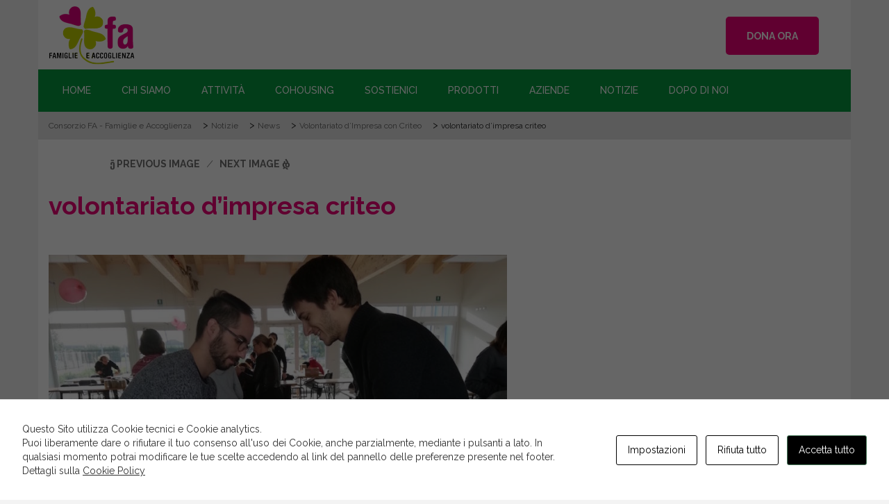

--- FILE ---
content_type: text/html; charset=UTF-8
request_url: https://www.consorziofa.it/volontariato-d-impresa-con-criteo/sdr-20/
body_size: 21949
content:
<!DOCTYPE html>
<html lang="it-IT" class="no-js">
<head>
    <meta charset="UTF-8">
    <meta http-equiv="X-UA-Compatible" content="IE=edge">
    <meta name="viewport" content="width=device-width, initial-scale=1">
    <meta name="description" content="Consorzio Famiglie e Accoglienza - Ci prendiamo cura di giovani e famiglie in difficoltà, con un’attenzione particolare per persone fragili e disagiate." />
    <link rel="profile" href="https://gmpg.org/xfn/11"/>
        <link rel="pingback" href="https://www.consorziofa.it/xmlrpc.php">

    <link rel="apple-touch-icon" sizes="57x57" href="/wp-content/themes/ri-charity-child/favicon/apple-icon-57x57.png">
    <link rel="apple-touch-icon" sizes="60x60" href="/wp-content/themes/ri-charity-child/favicon/apple-icon-60x60.png">
    <link rel="apple-touch-icon" sizes="72x72" href="/wp-content/themes/ri-charity-child/favicon/apple-icon-72x72.png">
    <link rel="apple-touch-icon" sizes="76x76" href="/wp-content/themes/ri-charity-child/favicon/apple-icon-76x76.png">
    <link rel="apple-touch-icon" sizes="114x114" href="/wp-content/themes/ri-charity-child/favicon/apple-icon-114x114.png">
    <link rel="apple-touch-icon" sizes="120x120" href="/wp-content/themes/ri-charity-child/favicon/apple-icon-120x120.png">
    <link rel="apple-touch-icon" sizes="144x144" href="/wp-content/themes/ri-charity-child/favicon/apple-icon-144x144.png">
    <link rel="apple-touch-icon" sizes="152x152" href="/wp-content/themes/ri-charity-child/favicon/apple-icon-152x152.png">
    <link rel="apple-touch-icon" sizes="180x180" href="/wp-content/themes/ri-charity-child/favicon/apple-icon-180x180.png">
    <link rel="icon" type="image/png" sizes="192x192"  href="/wp-content/themes/ri-charity-child/favicon/android-icon-192x192.png">
    <link rel="icon" type="image/png" sizes="32x32" href="/wp-content/themes/ri-charity-child/favicon/favicon-32x32.png">
    <link rel="icon" type="image/png" sizes="96x96" href="/wp-content/themes/ri-charity-child/favicon/favicon-96x96.png">
    <link rel="icon" type="image/png" sizes="16x16" href="/wp-content/themes/ri-charity-child/favicon/favicon-16x16.png">
    <link rel="manifest" href="/wp-content/themes/ri-charity-child/favicon/manifest.json">
    <meta name="msapplication-TileColor" content="#ffffff">
    <meta name="msapplication-TileImage" content="/wp-content/themes/ri-charity-child/favicon/ms-icon-144x144.png">
    <meta name="theme-color" content="#ffffff">

    <script>(function(html){html.className = html.className.replace(/\bno-js\b/,'js')})(document.documentElement);</script>
<meta name='robots' content='index, follow, max-image-preview:large, max-snippet:-1, max-video-preview:-1' />
<link rel="alternate" hreflang="it" href="https://www.consorziofa.it/volontariato-d-impresa-con-criteo/sdr-20/" />
<link rel="alternate" hreflang="en" href="https://www.consorziofa.it/sdr-20-2/?lang=en" />
<link rel="alternate" hreflang="x-default" href="https://www.consorziofa.it/volontariato-d-impresa-con-criteo/sdr-20/" />

	<!-- This site is optimized with the Yoast SEO plugin v23.8 - https://yoast.com/wordpress/plugins/seo/ -->
	<title>volontariato d&#039;impresa criteo - Consorzio FA - Famiglie e Accoglienza</title>
	<link rel="canonical" href="https://www.consorziofa.it/volontariato-d-impresa-con-criteo/sdr-20/" />
	<meta property="og:locale" content="it_IT" />
	<meta property="og:type" content="article" />
	<meta property="og:title" content="volontariato d&#039;impresa criteo - Consorzio FA - Famiglie e Accoglienza" />
	<meta property="og:description" content="volontariato d&#039;impresa criteo" />
	<meta property="og:url" content="https://www.consorziofa.it/volontariato-d-impresa-con-criteo/sdr-20/" />
	<meta property="og:site_name" content="Consorzio FA - Famiglie e Accoglienza" />
	<meta property="article:modified_time" content="2019-01-09T14:03:24+00:00" />
	<meta property="og:image" content="https://www.consorziofa.it/volontariato-d-impresa-con-criteo/sdr-20" />
	<meta property="og:image:width" content="900" />
	<meta property="og:image:height" content="600" />
	<meta property="og:image:type" content="image/jpeg" />
	<meta name="twitter:card" content="summary_large_image" />
	<script type="application/ld+json" class="yoast-schema-graph">{"@context":"https://schema.org","@graph":[{"@type":"WebPage","@id":"https://www.consorziofa.it/volontariato-d-impresa-con-criteo/sdr-20/","url":"https://www.consorziofa.it/volontariato-d-impresa-con-criteo/sdr-20/","name":"volontariato d'impresa criteo - Consorzio FA - Famiglie e Accoglienza","isPartOf":{"@id":"https://www.consorziofa.it/#website"},"primaryImageOfPage":{"@id":"https://www.consorziofa.it/volontariato-d-impresa-con-criteo/sdr-20/#primaryimage"},"image":{"@id":"https://www.consorziofa.it/volontariato-d-impresa-con-criteo/sdr-20/#primaryimage"},"thumbnailUrl":"/wp-content/uploads/2018/12/IMG_20181129_111500.jpg","datePublished":"2018-12-03T11:05:56+00:00","dateModified":"2019-01-09T14:03:24+00:00","breadcrumb":{"@id":"https://www.consorziofa.it/volontariato-d-impresa-con-criteo/sdr-20/#breadcrumb"},"inLanguage":"it-IT","potentialAction":[{"@type":"ReadAction","target":["https://www.consorziofa.it/volontariato-d-impresa-con-criteo/sdr-20/"]}]},{"@type":"ImageObject","inLanguage":"it-IT","@id":"https://www.consorziofa.it/volontariato-d-impresa-con-criteo/sdr-20/#primaryimage","url":"/wp-content/uploads/2018/12/IMG_20181129_111500.jpg","contentUrl":"/wp-content/uploads/2018/12/IMG_20181129_111500.jpg","width":900,"height":600,"caption":"volontariato d'impresa criteo"},{"@type":"BreadcrumbList","@id":"https://www.consorziofa.it/volontariato-d-impresa-con-criteo/sdr-20/#breadcrumb","itemListElement":[{"@type":"ListItem","position":1,"name":"Home","item":"https://www.consorziofa.it/"},{"@type":"ListItem","position":2,"name":"Volontariato d&#8217;Impresa con Criteo","item":"https://www.consorziofa.it/volontariato-d-impresa-con-criteo/"},{"@type":"ListItem","position":3,"name":"volontariato d&#8217;impresa criteo"}]},{"@type":"WebSite","@id":"https://www.consorziofa.it/#website","url":"https://www.consorziofa.it/","name":"Consorzio FA - Famiglie e Accoglienza","description":"","potentialAction":[{"@type":"SearchAction","target":{"@type":"EntryPoint","urlTemplate":"https://www.consorziofa.it/?s={search_term_string}"},"query-input":{"@type":"PropertyValueSpecification","valueRequired":true,"valueName":"search_term_string"}}],"inLanguage":"it-IT"}]}</script>
	<!-- / Yoast SEO plugin. -->


<meta http-equiv="X-Content-Security-Policy" content="script-src 'self' 'unsafe-inline' 'unsafe-eval' https://*.amazonaws.com; img-src 'self' data: https://*.fbcdn.net https://*.w.org; object-src 'self' data: https://*.youtube.com; frame-src 'self' data: https://*.youtube.com; ">
<meta http-equiv="Content-Security-Policy" content="script-src 'self' 'unsafe-inline' 'unsafe-eval' https://*.amazonaws.com; img-src 'self' data: https://*.fbcdn.net https://*.w.org; object-src 'self' data: https://*.youtube.com; frame-src 'self' data: https://*.youtube.com; ">
<link rel='dns-prefetch' href='//cdnjs.cloudflare.com' />
<link rel='dns-prefetch' href='//fonts.googleapis.com' />
<link rel="alternate" type="application/rss+xml" title="Consorzio FA - Famiglie e Accoglienza &raquo; Feed" href="https://www.consorziofa.it/feed/" />
<link rel="alternate" type="application/rss+xml" title="Consorzio FA - Famiglie e Accoglienza &raquo; Feed dei commenti" href="https://www.consorziofa.it/comments/feed/" />
<script type="text/javascript">
/* <![CDATA[ */
window._wpemojiSettings = {"baseUrl":"https:\/\/s.w.org\/images\/core\/emoji\/15.0.3\/72x72\/","ext":".png","svgUrl":"https:\/\/s.w.org\/images\/core\/emoji\/15.0.3\/svg\/","svgExt":".svg","source":{"concatemoji":"https:\/\/www.consorziofa.it\/wp-includes\/js\/wp-emoji-release.min.js"}};
/*! This file is auto-generated */
!function(i,n){var o,s,e;function c(e){try{var t={supportTests:e,timestamp:(new Date).valueOf()};sessionStorage.setItem(o,JSON.stringify(t))}catch(e){}}function p(e,t,n){e.clearRect(0,0,e.canvas.width,e.canvas.height),e.fillText(t,0,0);var t=new Uint32Array(e.getImageData(0,0,e.canvas.width,e.canvas.height).data),r=(e.clearRect(0,0,e.canvas.width,e.canvas.height),e.fillText(n,0,0),new Uint32Array(e.getImageData(0,0,e.canvas.width,e.canvas.height).data));return t.every(function(e,t){return e===r[t]})}function u(e,t,n){switch(t){case"flag":return n(e,"\ud83c\udff3\ufe0f\u200d\u26a7\ufe0f","\ud83c\udff3\ufe0f\u200b\u26a7\ufe0f")?!1:!n(e,"\ud83c\uddfa\ud83c\uddf3","\ud83c\uddfa\u200b\ud83c\uddf3")&&!n(e,"\ud83c\udff4\udb40\udc67\udb40\udc62\udb40\udc65\udb40\udc6e\udb40\udc67\udb40\udc7f","\ud83c\udff4\u200b\udb40\udc67\u200b\udb40\udc62\u200b\udb40\udc65\u200b\udb40\udc6e\u200b\udb40\udc67\u200b\udb40\udc7f");case"emoji":return!n(e,"\ud83d\udc26\u200d\u2b1b","\ud83d\udc26\u200b\u2b1b")}return!1}function f(e,t,n){var r="undefined"!=typeof WorkerGlobalScope&&self instanceof WorkerGlobalScope?new OffscreenCanvas(300,150):i.createElement("canvas"),a=r.getContext("2d",{willReadFrequently:!0}),o=(a.textBaseline="top",a.font="600 32px Arial",{});return e.forEach(function(e){o[e]=t(a,e,n)}),o}function t(e){var t=i.createElement("script");t.src=e,t.defer=!0,i.head.appendChild(t)}"undefined"!=typeof Promise&&(o="wpEmojiSettingsSupports",s=["flag","emoji"],n.supports={everything:!0,everythingExceptFlag:!0},e=new Promise(function(e){i.addEventListener("DOMContentLoaded",e,{once:!0})}),new Promise(function(t){var n=function(){try{var e=JSON.parse(sessionStorage.getItem(o));if("object"==typeof e&&"number"==typeof e.timestamp&&(new Date).valueOf()<e.timestamp+604800&&"object"==typeof e.supportTests)return e.supportTests}catch(e){}return null}();if(!n){if("undefined"!=typeof Worker&&"undefined"!=typeof OffscreenCanvas&&"undefined"!=typeof URL&&URL.createObjectURL&&"undefined"!=typeof Blob)try{var e="postMessage("+f.toString()+"("+[JSON.stringify(s),u.toString(),p.toString()].join(",")+"));",r=new Blob([e],{type:"text/javascript"}),a=new Worker(URL.createObjectURL(r),{name:"wpTestEmojiSupports"});return void(a.onmessage=function(e){c(n=e.data),a.terminate(),t(n)})}catch(e){}c(n=f(s,u,p))}t(n)}).then(function(e){for(var t in e)n.supports[t]=e[t],n.supports.everything=n.supports.everything&&n.supports[t],"flag"!==t&&(n.supports.everythingExceptFlag=n.supports.everythingExceptFlag&&n.supports[t]);n.supports.everythingExceptFlag=n.supports.everythingExceptFlag&&!n.supports.flag,n.DOMReady=!1,n.readyCallback=function(){n.DOMReady=!0}}).then(function(){return e}).then(function(){var e;n.supports.everything||(n.readyCallback(),(e=n.source||{}).concatemoji?t(e.concatemoji):e.wpemoji&&e.twemoji&&(t(e.twemoji),t(e.wpemoji)))}))}((window,document),window._wpemojiSettings);
/* ]]> */
</script>
<!-- <link rel='stylesheet' id='charitable-elementor-editor-css' href='https://www.consorziofa.it/wp-content/plugins/charitable/assets//css/elementor/charitable-elementor-editor.css' type='text/css' media='all' /> -->
<link rel="stylesheet" type="text/css" href="//www.consorziofa.it/wp-content/cache/wpfc-minified/2crhzuid/h8x34.css" media="all"/>
<style id='wp-emoji-styles-inline-css' type='text/css'>

	img.wp-smiley, img.emoji {
		display: inline !important;
		border: none !important;
		box-shadow: none !important;
		height: 1em !important;
		width: 1em !important;
		margin: 0 0.07em !important;
		vertical-align: -0.1em !important;
		background: none !important;
		padding: 0 !important;
	}
</style>
<!-- <link rel='stylesheet' id='wp-block-library-css' href='https://www.consorziofa.it/wp-includes/css/dist/block-library/style.min.css' type='text/css' media='all' /> -->
<link rel="stylesheet" type="text/css" href="//www.consorziofa.it/wp-content/cache/wpfc-minified/6kebdqtk/h8x34.css" media="all"/>
<style id='create-block-campaignblock-style-inline-css' type='text/css'>
/*!***************************************************************************************************************************************************************************************************************************************!*\
  !*** css ./node_modules/css-loader/dist/cjs.js??ruleSet[1].rules[4].use[1]!./node_modules/postcss-loader/dist/cjs.js??ruleSet[1].rules[4].use[2]!./node_modules/sass-loader/dist/cjs.js??ruleSet[1].rules[4].use[3]!./src/style.scss ***!
  \***************************************************************************************************************************************************************************************************************************************/
/**
 * The following styles get applied both on the front of your site
 * and in the editor.
 *
 * Replace them with your own styles or remove the file completely.
 */
.wp-block-create-block-campaignblock {
  background-color: white;
  padding: 20px;
  text-align: center;
}

.wp-block-create-block-campaignblock .charitable-logo {
  margin-left: auto;
  margin-right: auto;
  display: table;
}

/*# sourceMappingURL=style-index.css.map*/
</style>
<style id='charitable-campaigns-block-style-inline-css' type='text/css'>
/*!***************************************************************************************************************************************************************************************************************************************!*\
  !*** css ./node_modules/css-loader/dist/cjs.js??ruleSet[1].rules[4].use[1]!./node_modules/postcss-loader/dist/cjs.js??ruleSet[1].rules[4].use[2]!./node_modules/sass-loader/dist/cjs.js??ruleSet[1].rules[4].use[3]!./src/style.scss ***!
  \***************************************************************************************************************************************************************************************************************************************/
/**
 * The following styles get applied both on the front of your site
 * and in the editor.
 *
 * Replace them with your own styles or remove the file completely.
 */
 .wp-block-charitable-campaigns-block {
  background-color: white;
  padding: 20px;
  text-align: center;
}
.wp-block-charitable-campaigns-block h5 {
  margin: 0 auto;
  margin-top: 0 !important;
  margin-bottom: 0px !important;
}
.wp-block-charitable-campaigns-block p {
  font-size: 11px;
  line-height: 16px;
  text-align: center;
  font-weight: 400;
  font-family: "Inter var", -apple-system, BlinkMacSystemFont, "Helvetica Neue", Helvetica, sans-serif !important;
}
.wp-block-charitable-campaigns-block .charitable-logo {
  margin-left: auto;
  margin-right: auto;
  display: table;
}
/*# sourceMappingURL=style-index.css.map*/
</style>
<style id='charitable-donations-block-style-inline-css' type='text/css'>
/*!***************************************************************************************************************************************************************************************************************************************!*\
  !*** css ./node_modules/css-loader/dist/cjs.js??ruleSet[1].rules[4].use[1]!./node_modules/postcss-loader/dist/cjs.js??ruleSet[1].rules[4].use[2]!./node_modules/sass-loader/dist/cjs.js??ruleSet[1].rules[4].use[3]!./src/style.scss ***!
  \***************************************************************************************************************************************************************************************************************************************/
/**
 * The following styles get applied both on the front of your site
 * and in the editor.
 *
 * Replace them with your own styles or remove the file completely.
 */
 .wp-block-charitable-donations-block {
  background-color: white;
  padding: 20px;
  text-align: center;
}
.wp-block-charitable-donations-block h5 {
  margin: 0 auto;
  margin-top: 0 !important;
  margin-bottom: 0px !important;
}
.wp-block-charitable-donations-block p {
  font-size: 11px;
  line-height: 16px;
  text-align: center;
  font-weight: 400;
  font-family: "Inter var", -apple-system, BlinkMacSystemFont, "Helvetica Neue", Helvetica, sans-serif !important;
}
.wp-block-charitable-donations-block .charitable-logo {
  margin-left: auto;
  margin-right: auto;
  display: table;
}
/*# sourceMappingURL=style-index.css.map*/
</style>
<style id='charitable-donors-block-style-inline-css' type='text/css'>
/*!***************************************************************************************************************************************************************************************************************************************!*\
  !*** css ./node_modules/css-loader/dist/cjs.js??ruleSet[1].rules[4].use[1]!./node_modules/postcss-loader/dist/cjs.js??ruleSet[1].rules[4].use[2]!./node_modules/sass-loader/dist/cjs.js??ruleSet[1].rules[4].use[3]!./src/style.scss ***!
  \***************************************************************************************************************************************************************************************************************************************/
/**
 * The following styles get applied both on the front of your site
 * and in the editor.
 *
 * Replace them with your own styles or remove the file completely.
 */
.wp-block-charitable-donors-block {
  background-color: white;
  padding: 20px;
  text-align: center;
}

.wp-block-charitable-donors-block h5 {
  margin: 0 auto;
  margin-top: 0 !important;
  margin-bottom: 0px !important;
}

.wp-block-charitable-donors-block p {
  font-size: 11px;
  line-height: 16px;
  text-align: center;
  font-weight: 400;
  font-family: "Inter var", -apple-system, BlinkMacSystemFont, "Helvetica Neue", Helvetica, sans-serif !important;
}

.wp-block-charitable-donors-block .charitable-logo {
  margin-left: auto;
  margin-right: auto;
  display: table;
}

/*# sourceMappingURL=style-index.css.map*/
</style>
<style id='charitable-donation-button-style-inline-css' type='text/css'>
/*!***************************************************************************************************************************************************************************************************************************************!*\
  !*** css ./node_modules/css-loader/dist/cjs.js??ruleSet[1].rules[4].use[1]!./node_modules/postcss-loader/dist/cjs.js??ruleSet[1].rules[4].use[2]!./node_modules/sass-loader/dist/cjs.js??ruleSet[1].rules[4].use[3]!./src/style.scss ***!
  \***************************************************************************************************************************************************************************************************************************************/
/**
 * The following styles get applied both on the front of your site
 * and in the editor.
 *
 * Replace them with your own styles or remove the file completely.
 */
 .wp-block-charitable-donation-button {
  background-color: white;
  padding: 20px;
  text-align: center;
}
.wp-block-charitable-donation-button h5 {
  margin: 0 auto;
  margin-top: 0 !important;
  margin-bottom: 0px !important;
}
.wp-block-charitable-donation-button p {
  font-size: 11px;
  line-height: 16px;
  text-align: center;
  font-weight: 400;
  font-family: "Inter var", -apple-system, BlinkMacSystemFont, "Helvetica Neue", Helvetica, sans-serif !important;
}
.wp-block-charitable-donation-button .charitable-logo {
  margin-left: auto;
  margin-right: auto;
  display: table;
}

/*# sourceMappingURL=style-index.css.map*/
</style>
<style id='charitable-campaign-progress-bar-style-inline-css' type='text/css'>
/*!***************************************************************************************************************************************************************************************************************************************!*\
  !*** css ./node_modules/css-loader/dist/cjs.js??ruleSet[1].rules[4].use[1]!./node_modules/postcss-loader/dist/cjs.js??ruleSet[1].rules[4].use[2]!./node_modules/sass-loader/dist/cjs.js??ruleSet[1].rules[4].use[3]!./src/style.scss ***!
  \***************************************************************************************************************************************************************************************************************************************/
/**
 * The following styles get applied both on the front of your site
 * and in the editor.
 *
 * Replace them with your own styles or remove the file completely.
 */
.wp-block-charitable-campaign-progress-bar {
  background-color: white;
  padding: 20px;
  text-align: center;
}

.wp-block-charitable-campaign-progress-bar h5 {
  margin: 0 auto;
  margin-top: 0 !important;
  margin-bottom: 0px !important;
}

.wp-block-charitable-campaign-progress-bar p {
  font-size: 11px;
  line-height: 16px;
  text-align: center;
  font-weight: 400;
  font-family: "Inter var", -apple-system, BlinkMacSystemFont, "Helvetica Neue", Helvetica, sans-serif !important;
}

.wp-block-charitable-campaign-progress-bar .charitable-logo {
  margin-left: auto;
  margin-right: auto;
  display: table;
}

/*# sourceMappingURL=style-index.css.map*/
</style>
<style id='charitable-campaign-stats-style-inline-css' type='text/css'>
/*!***************************************************************************************************************************************************************************************************************************************!*\
  !*** css ./node_modules/css-loader/dist/cjs.js??ruleSet[1].rules[4].use[1]!./node_modules/postcss-loader/dist/cjs.js??ruleSet[1].rules[4].use[2]!./node_modules/sass-loader/dist/cjs.js??ruleSet[1].rules[4].use[3]!./src/style.scss ***!
  \***************************************************************************************************************************************************************************************************************************************/
/**
 * The following styles get applied both on the front of your site
 * and in the editor.
 *
 * Replace them with your own styles or remove the file completely.
 */
.wp-block-charitable-campaign-stats {
  background-color: white;
  padding: 20px;
  text-align: center;
}

.wp-block-charitable-campaign-stats h5 {
  margin: 0 auto;
  margin-top: 0 !important;
  margin-bottom: 0px !important;
}

.wp-block-charitable-campaign-stats p {
  font-size: 11px;
  line-height: 16px;
  text-align: center;
  font-weight: 400;
  font-family: "Inter var", -apple-system, BlinkMacSystemFont, "Helvetica Neue", Helvetica, sans-serif !important;
}

.wp-block-charitable-campaign-stats .charitable-logo {
  margin-left: auto;
  margin-right: auto;
  display: table;
}

/*# sourceMappingURL=style-index.css.map*/
</style>
<style id='charitable-my-donations-style-inline-css' type='text/css'>
/*!***************************************************************************************************************************************************************************************************************************************!*\
  !*** css ./node_modules/css-loader/dist/cjs.js??ruleSet[1].rules[4].use[1]!./node_modules/postcss-loader/dist/cjs.js??ruleSet[1].rules[4].use[2]!./node_modules/sass-loader/dist/cjs.js??ruleSet[1].rules[4].use[3]!./src/style.scss ***!
  \***************************************************************************************************************************************************************************************************************************************/
/**
 * The following styles get applied both on the front of your site
 * and in the editor.
 *
 * Replace them with your own styles or remove the file completely.
 */
.wp-block-charitable-my-donations {
  background-color: white;
  padding: 20px;
  text-align: center;
}

.wp-block-charitable-my-donations h5 {
  margin: 0 auto;
  margin-top: 0 !important;
  margin-bottom: 0px !important;
}

.wp-block-charitable-my-donations p {
  font-size: 11px;
  line-height: 16px;
  text-align: center;
  font-weight: 400;
  font-family: "Inter var", -apple-system, BlinkMacSystemFont, "Helvetica Neue", Helvetica, sans-serif !important;
}

.wp-block-charitable-my-donations .charitable-logo {
  margin-left: auto;
  margin-right: auto;
  display: table;
}

/*# sourceMappingURL=style-index.css.map*/
</style>
<style id='classic-theme-styles-inline-css' type='text/css'>
/*! This file is auto-generated */
.wp-block-button__link{color:#fff;background-color:#32373c;border-radius:9999px;box-shadow:none;text-decoration:none;padding:calc(.667em + 2px) calc(1.333em + 2px);font-size:1.125em}.wp-block-file__button{background:#32373c;color:#fff;text-decoration:none}
</style>
<style id='global-styles-inline-css' type='text/css'>
:root{--wp--preset--aspect-ratio--square: 1;--wp--preset--aspect-ratio--4-3: 4/3;--wp--preset--aspect-ratio--3-4: 3/4;--wp--preset--aspect-ratio--3-2: 3/2;--wp--preset--aspect-ratio--2-3: 2/3;--wp--preset--aspect-ratio--16-9: 16/9;--wp--preset--aspect-ratio--9-16: 9/16;--wp--preset--color--black: #000000;--wp--preset--color--cyan-bluish-gray: #abb8c3;--wp--preset--color--white: #ffffff;--wp--preset--color--pale-pink: #f78da7;--wp--preset--color--vivid-red: #cf2e2e;--wp--preset--color--luminous-vivid-orange: #ff6900;--wp--preset--color--luminous-vivid-amber: #fcb900;--wp--preset--color--light-green-cyan: #7bdcb5;--wp--preset--color--vivid-green-cyan: #00d084;--wp--preset--color--pale-cyan-blue: #8ed1fc;--wp--preset--color--vivid-cyan-blue: #0693e3;--wp--preset--color--vivid-purple: #9b51e0;--wp--preset--gradient--vivid-cyan-blue-to-vivid-purple: linear-gradient(135deg,rgba(6,147,227,1) 0%,rgb(155,81,224) 100%);--wp--preset--gradient--light-green-cyan-to-vivid-green-cyan: linear-gradient(135deg,rgb(122,220,180) 0%,rgb(0,208,130) 100%);--wp--preset--gradient--luminous-vivid-amber-to-luminous-vivid-orange: linear-gradient(135deg,rgba(252,185,0,1) 0%,rgba(255,105,0,1) 100%);--wp--preset--gradient--luminous-vivid-orange-to-vivid-red: linear-gradient(135deg,rgba(255,105,0,1) 0%,rgb(207,46,46) 100%);--wp--preset--gradient--very-light-gray-to-cyan-bluish-gray: linear-gradient(135deg,rgb(238,238,238) 0%,rgb(169,184,195) 100%);--wp--preset--gradient--cool-to-warm-spectrum: linear-gradient(135deg,rgb(74,234,220) 0%,rgb(151,120,209) 20%,rgb(207,42,186) 40%,rgb(238,44,130) 60%,rgb(251,105,98) 80%,rgb(254,248,76) 100%);--wp--preset--gradient--blush-light-purple: linear-gradient(135deg,rgb(255,206,236) 0%,rgb(152,150,240) 100%);--wp--preset--gradient--blush-bordeaux: linear-gradient(135deg,rgb(254,205,165) 0%,rgb(254,45,45) 50%,rgb(107,0,62) 100%);--wp--preset--gradient--luminous-dusk: linear-gradient(135deg,rgb(255,203,112) 0%,rgb(199,81,192) 50%,rgb(65,88,208) 100%);--wp--preset--gradient--pale-ocean: linear-gradient(135deg,rgb(255,245,203) 0%,rgb(182,227,212) 50%,rgb(51,167,181) 100%);--wp--preset--gradient--electric-grass: linear-gradient(135deg,rgb(202,248,128) 0%,rgb(113,206,126) 100%);--wp--preset--gradient--midnight: linear-gradient(135deg,rgb(2,3,129) 0%,rgb(40,116,252) 100%);--wp--preset--font-size--small: 13px;--wp--preset--font-size--medium: 20px;--wp--preset--font-size--large: 36px;--wp--preset--font-size--x-large: 42px;--wp--preset--spacing--20: 0.44rem;--wp--preset--spacing--30: 0.67rem;--wp--preset--spacing--40: 1rem;--wp--preset--spacing--50: 1.5rem;--wp--preset--spacing--60: 2.25rem;--wp--preset--spacing--70: 3.38rem;--wp--preset--spacing--80: 5.06rem;--wp--preset--shadow--natural: 6px 6px 9px rgba(0, 0, 0, 0.2);--wp--preset--shadow--deep: 12px 12px 50px rgba(0, 0, 0, 0.4);--wp--preset--shadow--sharp: 6px 6px 0px rgba(0, 0, 0, 0.2);--wp--preset--shadow--outlined: 6px 6px 0px -3px rgba(255, 255, 255, 1), 6px 6px rgba(0, 0, 0, 1);--wp--preset--shadow--crisp: 6px 6px 0px rgba(0, 0, 0, 1);}:where(.is-layout-flex){gap: 0.5em;}:where(.is-layout-grid){gap: 0.5em;}body .is-layout-flex{display: flex;}.is-layout-flex{flex-wrap: wrap;align-items: center;}.is-layout-flex > :is(*, div){margin: 0;}body .is-layout-grid{display: grid;}.is-layout-grid > :is(*, div){margin: 0;}:where(.wp-block-columns.is-layout-flex){gap: 2em;}:where(.wp-block-columns.is-layout-grid){gap: 2em;}:where(.wp-block-post-template.is-layout-flex){gap: 1.25em;}:where(.wp-block-post-template.is-layout-grid){gap: 1.25em;}.has-black-color{color: var(--wp--preset--color--black) !important;}.has-cyan-bluish-gray-color{color: var(--wp--preset--color--cyan-bluish-gray) !important;}.has-white-color{color: var(--wp--preset--color--white) !important;}.has-pale-pink-color{color: var(--wp--preset--color--pale-pink) !important;}.has-vivid-red-color{color: var(--wp--preset--color--vivid-red) !important;}.has-luminous-vivid-orange-color{color: var(--wp--preset--color--luminous-vivid-orange) !important;}.has-luminous-vivid-amber-color{color: var(--wp--preset--color--luminous-vivid-amber) !important;}.has-light-green-cyan-color{color: var(--wp--preset--color--light-green-cyan) !important;}.has-vivid-green-cyan-color{color: var(--wp--preset--color--vivid-green-cyan) !important;}.has-pale-cyan-blue-color{color: var(--wp--preset--color--pale-cyan-blue) !important;}.has-vivid-cyan-blue-color{color: var(--wp--preset--color--vivid-cyan-blue) !important;}.has-vivid-purple-color{color: var(--wp--preset--color--vivid-purple) !important;}.has-black-background-color{background-color: var(--wp--preset--color--black) !important;}.has-cyan-bluish-gray-background-color{background-color: var(--wp--preset--color--cyan-bluish-gray) !important;}.has-white-background-color{background-color: var(--wp--preset--color--white) !important;}.has-pale-pink-background-color{background-color: var(--wp--preset--color--pale-pink) !important;}.has-vivid-red-background-color{background-color: var(--wp--preset--color--vivid-red) !important;}.has-luminous-vivid-orange-background-color{background-color: var(--wp--preset--color--luminous-vivid-orange) !important;}.has-luminous-vivid-amber-background-color{background-color: var(--wp--preset--color--luminous-vivid-amber) !important;}.has-light-green-cyan-background-color{background-color: var(--wp--preset--color--light-green-cyan) !important;}.has-vivid-green-cyan-background-color{background-color: var(--wp--preset--color--vivid-green-cyan) !important;}.has-pale-cyan-blue-background-color{background-color: var(--wp--preset--color--pale-cyan-blue) !important;}.has-vivid-cyan-blue-background-color{background-color: var(--wp--preset--color--vivid-cyan-blue) !important;}.has-vivid-purple-background-color{background-color: var(--wp--preset--color--vivid-purple) !important;}.has-black-border-color{border-color: var(--wp--preset--color--black) !important;}.has-cyan-bluish-gray-border-color{border-color: var(--wp--preset--color--cyan-bluish-gray) !important;}.has-white-border-color{border-color: var(--wp--preset--color--white) !important;}.has-pale-pink-border-color{border-color: var(--wp--preset--color--pale-pink) !important;}.has-vivid-red-border-color{border-color: var(--wp--preset--color--vivid-red) !important;}.has-luminous-vivid-orange-border-color{border-color: var(--wp--preset--color--luminous-vivid-orange) !important;}.has-luminous-vivid-amber-border-color{border-color: var(--wp--preset--color--luminous-vivid-amber) !important;}.has-light-green-cyan-border-color{border-color: var(--wp--preset--color--light-green-cyan) !important;}.has-vivid-green-cyan-border-color{border-color: var(--wp--preset--color--vivid-green-cyan) !important;}.has-pale-cyan-blue-border-color{border-color: var(--wp--preset--color--pale-cyan-blue) !important;}.has-vivid-cyan-blue-border-color{border-color: var(--wp--preset--color--vivid-cyan-blue) !important;}.has-vivid-purple-border-color{border-color: var(--wp--preset--color--vivid-purple) !important;}.has-vivid-cyan-blue-to-vivid-purple-gradient-background{background: var(--wp--preset--gradient--vivid-cyan-blue-to-vivid-purple) !important;}.has-light-green-cyan-to-vivid-green-cyan-gradient-background{background: var(--wp--preset--gradient--light-green-cyan-to-vivid-green-cyan) !important;}.has-luminous-vivid-amber-to-luminous-vivid-orange-gradient-background{background: var(--wp--preset--gradient--luminous-vivid-amber-to-luminous-vivid-orange) !important;}.has-luminous-vivid-orange-to-vivid-red-gradient-background{background: var(--wp--preset--gradient--luminous-vivid-orange-to-vivid-red) !important;}.has-very-light-gray-to-cyan-bluish-gray-gradient-background{background: var(--wp--preset--gradient--very-light-gray-to-cyan-bluish-gray) !important;}.has-cool-to-warm-spectrum-gradient-background{background: var(--wp--preset--gradient--cool-to-warm-spectrum) !important;}.has-blush-light-purple-gradient-background{background: var(--wp--preset--gradient--blush-light-purple) !important;}.has-blush-bordeaux-gradient-background{background: var(--wp--preset--gradient--blush-bordeaux) !important;}.has-luminous-dusk-gradient-background{background: var(--wp--preset--gradient--luminous-dusk) !important;}.has-pale-ocean-gradient-background{background: var(--wp--preset--gradient--pale-ocean) !important;}.has-electric-grass-gradient-background{background: var(--wp--preset--gradient--electric-grass) !important;}.has-midnight-gradient-background{background: var(--wp--preset--gradient--midnight) !important;}.has-small-font-size{font-size: var(--wp--preset--font-size--small) !important;}.has-medium-font-size{font-size: var(--wp--preset--font-size--medium) !important;}.has-large-font-size{font-size: var(--wp--preset--font-size--large) !important;}.has-x-large-font-size{font-size: var(--wp--preset--font-size--x-large) !important;}
:where(.wp-block-post-template.is-layout-flex){gap: 1.25em;}:where(.wp-block-post-template.is-layout-grid){gap: 1.25em;}
:where(.wp-block-columns.is-layout-flex){gap: 2em;}:where(.wp-block-columns.is-layout-grid){gap: 2em;}
:root :where(.wp-block-pullquote){font-size: 1.5em;line-height: 1.6;}
</style>
<!-- <link rel='stylesheet' id='contact-form-7-css' href='https://www.consorziofa.it/wp-content/plugins/contact-form-7/includes/css/styles.css' type='text/css' media='all' /> -->
<!-- <link rel='stylesheet' id='cookies-and-content-security-policy-css' href='https://www.consorziofa.it/wp-content/plugins/cookies-and-content-security-policy/css/cookies-and-content-security-policy.min.css' type='text/css' media='all' /> -->
<!-- <link rel='stylesheet' id='rs-plugin-settings-css' href='https://www.consorziofa.it/wp-content/plugins/revolution-slider/public/assets/css/settings.css' type='text/css' media='all' /> -->
<link rel="stylesheet" type="text/css" href="//www.consorziofa.it/wp-content/cache/wpfc-minified/mlu0tzy7/h8x34.css" media="all"/>
<style id='rs-plugin-settings-inline-css' type='text/css'>
#rs-demo-id {}
</style>
<!-- <link rel='stylesheet' id='rit-core-front-css-css' href='https://www.consorziofa.it/wp-content/plugins/rit-core/assets/css/rit-core-front.css' type='text/css' media='all' /> -->
<!-- <link rel='stylesheet' id='rit-blog-css-css' href='https://www.consorziofa.it/wp-content/themes/ri-charity/rit-core/assets/css/blog-style.css' type='text/css' media='all' /> -->
<!-- <link rel='stylesheet' id='rit-masonry-css-css' href='https://www.consorziofa.it/wp-content/themes/ri-charity/rit-core/assets/css/rit-masonry.css' type='text/css' media='all' /> -->
<!-- <link rel='stylesheet' id='rit-news-css-css' href='https://www.consorziofa.it/wp-content/themes/ri-charity/rit-core/assets/css/rit-news.css' type='text/css' media='all' /> -->
<!-- <link rel='stylesheet' id='cff-css' href='https://www.consorziofa.it/wp-content/plugins/custom-facebook-feed-pro/assets/css/cff-style.min.css' type='text/css' media='all' /> -->
<!-- <link rel='stylesheet' id='wpml-legacy-dropdown-0-css' href='//www.consorziofa.it/wp-content/plugins/sitepress-multilingual-cms/templates/language-switchers/legacy-dropdown/style.min.css' type='text/css' media='all' /> -->
<link rel="stylesheet" type="text/css" href="//www.consorziofa.it/wp-content/cache/wpfc-minified/2y9ntrp/h8x34.css" media="all"/>
<style id='wpml-legacy-dropdown-0-inline-css' type='text/css'>
.wpml-ls-statics-shortcode_actions, .wpml-ls-statics-shortcode_actions .wpml-ls-sub-menu, .wpml-ls-statics-shortcode_actions a {border-color:#cdcdcd;}.wpml-ls-statics-shortcode_actions a {color:#444444;background-color:#ffffff;}.wpml-ls-statics-shortcode_actions a:hover,.wpml-ls-statics-shortcode_actions a:focus {color:#000000;background-color:#eeeeee;}.wpml-ls-statics-shortcode_actions .wpml-ls-current-language>a {color:#444444;background-color:#ffffff;}.wpml-ls-statics-shortcode_actions .wpml-ls-current-language:hover>a, .wpml-ls-statics-shortcode_actions .wpml-ls-current-language>a:focus {color:#000000;background-color:#eeeeee;}
</style>
<!-- <link rel='stylesheet' id='charitable-styles-css' href='https://www.consorziofa.it/wp-content/plugins/charitable/assets/css/charitable.min.css' type='text/css' media='all' /> -->
<!-- <link rel='stylesheet' id='dashicons-css' href='https://www.consorziofa.it/wp-includes/css/dashicons.min.css' type='text/css' media='all' /> -->
<!-- <link rel='stylesheet' id='bootstrap-css' href='https://www.consorziofa.it/wp-content/themes/ri-charity/assets/bootstrap/css/bootstrap.min.css' type='text/css' media='all' /> -->
<!-- <link rel='stylesheet' id='font-awesome-css' href='https://www.consorziofa.it/wp-content/plugins/visual-composer/assets/lib/bower/font-awesome/css/font-awesome.min.css' type='text/css' media='all' /> -->
<!-- <link rel='stylesheet' id='owl.carousel-css' href='https://www.consorziofa.it/wp-content/themes/ri-charity/assets/owl.carousel/owl.carousel.css' type='text/css' media='all' /> -->
<!-- <link rel='stylesheet' id='owl.theme-css' href='https://www.consorziofa.it/wp-content/themes/ri-charity/assets/owl.carousel/owl.theme.css' type='text/css' media='all' /> -->
<!-- <link rel='stylesheet' id='bxslider-css' href='https://www.consorziofa.it/wp-content/themes/ri-charity/assets/bxslider/jquery.bxslider.css' type='text/css' media='all' /> -->
<!-- <link rel='stylesheet' id='multiscroll-css' href='https://www.consorziofa.it/wp-content/themes/ri-charity/assets/css/jquery.multiscroll.css' type='text/css' media='all' /> -->
<link rel="stylesheet" type="text/css" href="//www.consorziofa.it/wp-content/cache/wpfc-minified/q5m0yt4q/h8x34.css" media="all"/>
<link rel='stylesheet' id='rit-google-font-css' href='//fonts.googleapis.com/css?family=Raleway%3A300%2Cregular%2C500%2C700%7CDosis%3A300%2C400%2C500%2C700&#038;subset=latin&#038;ver=6.6.2' type='text/css' media='all' />
<!-- <link rel='stylesheet' id='ri-ri_charity_style-style-css' href='https://www.consorziofa.it/wp-content/themes/ri-charity/style.css' type='text/css' media='all' /> -->
<!-- <link rel='stylesheet' id='ri_charity_responsive_css-css' href='https://www.consorziofa.it/wp-content/themes/ri-charity/css/responsive.css' type='text/css' media='all' /> -->
<!-- <link rel='stylesheet' id='newsletter-css' href='https://www.consorziofa.it/wp-content/plugins/newsletter/style.css' type='text/css' media='all' /> -->
<!-- <link rel='stylesheet' id='woocommerce-custom-css' href='https://www.consorziofa.it/wp-content/themes/ri-charity/assets/css/woocommerce-layout.css' type='text/css' media='all' /> -->
<!-- <link rel='stylesheet' id='rit-style-woo-css' href='https://www.consorziofa.it/wp-content/themes/ri-charity/assets/css/woocommerce.css' type='text/css' media='all' /> -->
<!-- <link rel='stylesheet' id='charitable-recurring-styles-css' href='https://www.consorziofa.it/wp-content/plugins/charitable-recurring/assets/css/charitable-recurring.min.css' type='text/css' media='all' /> -->
<link rel="stylesheet" type="text/css" href="//www.consorziofa.it/wp-content/cache/wpfc-minified/g3x7t69i/h8x34.css" media="all"/>
<script type="text/javascript" src="https://www.consorziofa.it/wp-content/plugins/charitable/assets/js/libraries/js-cookie.min.js" id="js-cookie-js"></script>
<script type="text/javascript" id="charitable-sessions-js-extra">
/* <![CDATA[ */
var CHARITABLE_SESSION = {"ajaxurl":"https:\/\/www.consorziofa.it\/wp-admin\/admin-ajax.php","id":"","cookie_name":"charitable_session","expiration":"86400","expiration_variant":"82800","secure":"","cookie_path":"\/","cookie_domain":"","generated_id":"1bf48d8d4cd2ff6d9d0bb505692bf0a9","disable_cookie":""};
/* ]]> */
</script>
<script type="text/javascript" src="https://www.consorziofa.it/wp-content/plugins/charitable/assets/js/charitable-session.min.js" id="charitable-sessions-js"></script>
<script type="text/javascript" src="https://www.consorziofa.it/wp-includes/js/jquery/jquery.min.js" id="jquery-core-js"></script>
<script type="text/javascript" src="https://www.consorziofa.it/wp-includes/js/jquery/jquery-migrate.min.js" id="jquery-migrate-js"></script>
<script type="text/javascript" src="https://www.consorziofa.it/wp-content/plugins/revolution-slider/public/assets/js/jquery.themepunch.tools.min.js" id="tp-tools-js"></script>
<script type="text/javascript" src="https://www.consorziofa.it/wp-content/plugins/revolution-slider/public/assets/js/jquery.themepunch.revolution.min.js" id="revmin-js"></script>
<script type="text/javascript" src="https://www.consorziofa.it/wp-content/plugins/rit-core/assets/js/rit-core-front.js" id="rit-core-front-js-js"></script>
<script type="text/javascript" src="//www.consorziofa.it/wp-content/plugins/sitepress-multilingual-cms/templates/language-switchers/legacy-dropdown/script.min.js" id="wpml-legacy-dropdown-0-js"></script>
<script type="text/javascript" src="https://www.consorziofa.it/wp-content/themes/ri-charity/js/keyboard-image-navigation.js" id="ri_charity-keyboard-image-navigation-js"></script>
<link rel="https://api.w.org/" href="https://www.consorziofa.it/wp-json/" /><link rel="alternate" title="JSON" type="application/json" href="https://www.consorziofa.it/wp-json/wp/v2/media/6742" /><link rel="EditURI" type="application/rsd+xml" title="RSD" href="https://www.consorziofa.it/xmlrpc.php?rsd" />
<meta name="generator" content="WordPress 6.6.2" />
<link rel='shortlink' href='https://www.consorziofa.it/?p=6742' />
<link rel="alternate" title="oEmbed (JSON)" type="application/json+oembed" href="https://www.consorziofa.it/wp-json/oembed/1.0/embed?url=https%3A%2F%2Fwww.consorziofa.it%2Fvolontariato-d-impresa-con-criteo%2Fsdr-20%2F" />
<link rel="alternate" title="oEmbed (XML)" type="text/xml+oembed" href="https://www.consorziofa.it/wp-json/oembed/1.0/embed?url=https%3A%2F%2Fwww.consorziofa.it%2Fvolontariato-d-impresa-con-criteo%2Fsdr-20%2F&#038;format=xml" />
<meta name="generator" content="WPML ver:4.5.14 stt:1,27;" />
<!-- Custom Facebook Feed JS vars -->
<script type="text/javascript">
var cffsiteurl = "https://www.consorziofa.it/wp-content/plugins";
var cffajaxurl = "https://www.consorziofa.it/wp-admin/admin-ajax.php";


var cfflinkhashtags = "false";
</script>
    <style type="text/css">

                
        body,
        input.newsletter-submit[type="submit"],
        #mega-menu-wrap-primary #mega-menu-primary > li.mega-menu-megamenu > ul.mega-sub-menu > li.mega-menu-item li.mega-menu-item > a.mega-menu-link,
        #mega-menu-wrap-primary #mega-menu-primary > li.mega-menu-flyout ul.mega-sub-menu li.mega-menu-item a.mega-menu-link{
            font-family: "Raleway";
        }

        #main-navigation{
            font-family: "Raleway";
        }

        .rit-heading,
        .site-footer .newsletter-submit,
        .feat-text .feat-title,
        .rit-element-title,
        .rit-tab-title,
        .style-3 .image-hover-inner .content h4,
        .selectBox-dropdown-menu.orderby-selectBox-dropdown-menu li a,
        .product-label,
        .price,
        a.button,
        .button,
        .quantity #qty,
        .rit-product-details,
        .header-action .rit-drop-wrap,
        .search-wrap input[type="text"],
        .rit-text-button .rit-text,
        .tparrows.special span:before,
        .slicknav_nav a,
        h1, h2, h3, h4, h5, h6,
        .h1, .h2, .h3, .h4, .h5, .h6,
        .rit-portfolio-masonry #rit-masonry-filter li,
        .rit-pagination a,
        .entry-action a,
        .testimonial-item .name,
        .rit-element-course .chart-content,
        .course-raise,
        .rit-course-boxed .course-percent-progress span,
        .link{
            font-family: "Raleway";
        }

        h1 {
            font-size: 36px;
        }

        h2 {
            font-size: 30px;
        }

        h3 {
            font-size: 24px;
        }

        h4 {
            font-size: 22px;
        }

        h5 {
            font-size: 20px;
        }

        h6 {
            font-size: 18px;
        }



                body, .entry-content p, .entry-content li{
            color: #666666;
        }
        body{
            font-size: 14px;
            line-height: 20px;
            background-color: #f3f3f3;
                    }
                         #content{
                    background-color: #f3f3f3;
                    }
               
                }
        .layout-vertical .rit-icon-box-item .icon{
            border-color: #f3f3f3;;
        }

                        #header-top{
            background-color: #e4e4e4;
            color: #000;
        }
        #header-primary{
            background: #ffffff        }


                #header-top .rit-search .search-field,
        #header-top .rit-search .search-field:-ms-input-placeholder,
        #header-top .rit-search .search-field::-webkit-input-placeholder,
        #header-top .rit-search .search-field::-moz-placeholder{
            color: #000;
        }
        #header-top a{
            color: #ffffff;
        }
        #header-top a:hover{
            color: #000000;
        }

        
                        .header-inner,.header-static,.header-inner .header-static ul{
            min-height: 0px;
            height: 0px;
            line-height: 0px;
        }
        .site-header{
            color: #000;
        }
                #sticker{
            background-color: #05983f;
        }

        @media only screen and (max-width: 768px) {
            #sticker{
                background-color: #1d1d1d !important            }
        }

                .site-header #header-top a, .site-header #header-primary a, .menu-wrap i, .menu-toggle i{ color: #ffffff; }
        .site-header a:hover{ color: #9fc797; }
        #main-navigation #menu-main-menu > li > a, #mega-menu-wrap-primary #mega-menu-primary > li.mega-menu-item > a.mega-menu-link, #main-navigation .menu > ul > li > a{ line-height: 35px }
        #mega-menu-wrap-primary #mega-menu-primary > li.mega-menu-item > a.mega-menu-link, #main-navigation .menu > ul > li > a{ height: 35px }

                #main-navigation{
            background-color: transparent;
            color: #333333;
        }
                #main-navigation li a{
            font-size: 14px;
            color: #ffffff;
        }
                #mega-menu-wrap-primary #mega-menu-primary > li.mega-menu-item-has-children > a.mega-menu-link:before,
        #mega-menu-wrap-primary #mega-menu-primary > li.mega-menu-item.mega-current-menu-item > a.mega-menu-link,
        #mega-menu-wrap-primary #mega-menu-primary > li.mega-menu-item.mega-current-menu-ancestor > a.mega-menu-link,
        #mega-menu-wrap-primary #mega-menu-primary > li.mega-menu-item.mega-toggle-on > a.mega-menu-link,
        #mega-menu-wrap-primary #mega-menu-primary > li.mega-menu-item > a.mega-menu-link:hover,
        #mega-menu-wrap-primary #mega-menu-primary > li.mega-menu-item > a.mega-menu-link:focus,
        #mega-menu-wrap-primary #mega-menu-primary > li.mega-menu-flyout ul.mega-sub-menu li.mega-menu-item a.mega-menu-link:hover,
        #mega-menu-wrap-primary #mega-menu-primary > li.mega-menu-flyout ul.mega-sub-menu li.mega-menu-item a.mega-menu-link:focus{
            
            background: #f20078;
        }
        #mega-menu-wrap-primary #mega-menu-primary > li.mega-menu-flyout ul.mega-sub-menu{
            border-color: #f20078;
        }
        #main-navigation li a:hover, #main-navigation li.current-menu-item a{
            color: #9fc797        }
        #main-navigation .sub-menu,
        #main-navigation .children{
            background-color: #ffffff;
        }
        #main-navigation .sub-menu li a,
        #main-navigation .children li a{
            color: #333333        }
        #main-navigation .sub-menu li a:hover,
        #main-navigation .children li a:hover{
            color: #32ae8b        }

                        #logo, #logo-retina{
            padding-top: px;
            padding-bottom: px;
        }
        .slicknav_btn{
            margin-top: 4px;
        }


                .breadcrumbs,
        .woocommerce-breadcrumb{
            background-color: #e4e4e4;
            color: #252525;
        }
        .breadcrumbs a,
        .woocommerce .woocommerce-breadcrumb,
        .woocommerce .woocommerce-breadcrumb a{
            color: #666666;
        }
        .breadcrumbs a:hover,
        .woocommerce-breadcrumb a:hover{
            color: #f20078;
        }
        .breadcrumbs .separator,
        .woocommerce-breadcrumb i{
            color: #999999;
        }
                        .login-submit input:hover,
        .donate-button:hover,
        .post-pagination a:hover,
        .coupon-form .button-coupon-form:hover,
        .woocommerce #respond input#submit:hover, 
        .woocommerce a.button:hover, .woocommerce button.button:hover, 
        .woocommerce input.button:hover,
        .woocommerce-cart .wc-proceed-to-checkout a.checkout-button:hover,
        .input-group .input-group-btn input:hover,
        .woocommerce #payment #place_order:hover,
        .woocommerce-page #payment #place_order:hover,
        .woocommerce ul.products li.product:hover .button:hover,
        .woocommerce .widget_price_filter .price_slider_amount .button:hover,
        .btn-check:hover,
        .site-footer .newsletter-submit:hover,
        .tp-caption.rev-btn:hover,
        .header-inner .header-action a:hover,
        .header-action a:hover,
        .filter-mobile:hover,
        .submit:hover,
        .wpcf7-submit:hover,
        .rit-button-donate:hover,
        .donate-popup .rit-amount-button:hover,
        .rit-donate-button:hover,
        .rit-btn:hover{
            background: #f20078 !important;
        }

                #footer-top{
            background-color: #202020;
        }
        #footer-top,
        #footer-top .widget-title{
            color: #ffffff;
        }
        #footer-top a{
            color: #f20078;
        }
        #footer-top a:hover{
            color: #f20078;
        }
                .slicknav_nav,
        .rit-search-open,
        .rit-search .search-field,
        .rit-search span.fa,
        #footer-center{
            background-color: #282828;
        }
        #footer-center .widget-title,
        .site-footer .newsletter-email,
        #footer-center{
            color: #ffffff;
        }
        #footer-center a{
            color: #00d089;
        }
        #footer-center a:hover{
            color: #f599b1;
        }

                        #coppy-right{
            background-color: #05983f;
            color: #ffffff;
        }
        #coppy-right a{ color: #ffffff; }
        .site-footer .rit-social ul li a{ border-color: #ffffff; }
        #coppy-right a:hover, #coppy-right p i{ color: #ffffff; }
        .site-footer .rit-social ul li a:hover{
            border-color: #ffffff;
        }

                 .shopping-breadcrumb-cart h3 .breadcrumb-cart,
        .shopping-breadcrumb-detail h3 .breadcrumb-detail,
        .shopping-breadcrumb-oder h3 .breadcrumb-oder,
        .rit_product_remove:hover,
        .cart-main-content .name a:hover,
        .header-top-social .widget .eva-social-icon a i:hover,
        .rit-feature-readmore a,
        .header-inner .header-static ul li i,
        .rit-mobile-article h4,
        .widget a:hover,
        .widget_layered_nav li a:hover:before,
        .product-categories li a:hover:before,
        .widget_recent_entries li a:hover:before,
        .widget_categories li a:hover:before,
        .widget_pages li a:hover:before,
        .widget_meta li a:hover:before,
        .widget_nav_menu li a:hover:before,
        .widget_archive li a:hover:before,
        .rit-tab-box-left .active,
        #coppy-right a,
        #footer-center a,
        .rit-content-donate-left span,
        .rit-tab-box-left ul li:hover,
        .rit-tab-box-left ul li:focus,
        .rit-tab-box-right article h4,
        .rit-icon-feature-box,
        .rit-blog-large-layout-list .rit-news-inner-list .entry-header h2 a,
        .rit-news-inner .entry-title a,
        .accent, .accent-color,
        .rit-full-layout .info-cat a,
        .icon-thumbnail i,
        .rit-button-white,
        .header-white #mega-menu-wrap-primary #mega-menu-primary > li.mega-menu-item > a.mega-menu-link:hover,
        .is-sticky .header-light #mega-menu-wrap-primary #mega-menu-primary > li.mega-menu-item > a.mega-menu-link:hover,
        .header-light .header-action-2 .rit-button,
        .slider-boxed .feat-cat a,
        .article-meta .post-cat a,
        .article-meta .author-link,
        .article-meta .post-comment a:hover,
        .single-content .entry-content a,
        .tweet-list li a,
        .tweet-list li span,
        .rit-news-inner .readmore a:hover,
        .rit-element-course .chart-content,
        .raise,
        .fundraise,
        #mega-menu-wrap-primary #mega-menu-primary .rit-element-course .rit-recent-item h5 a:hover,
        #mega-menu-wrap-primary #mega-menu-primary > li.mega-menu-megamenu > ul.mega-sub-menu > li.mega-menu-item > a.mega-menu-link:hover,
        #mega-menu-wrap-primary #mega-menu-primary > li.mega-menu-megamenu > ul.mega-sub-menu > li.mega-menu-item li.mega-menu-item > a.mega-menu-link:hover,
        #mega-menu-wrap-primary #mega-menu-primary div.see-more a:hover,
        .menu-mobile .rit-recent-item a:hover,
        .woocommerce .woocommerce-message::before,
        .woocommerce .woocommerce-info::before,
        .rit-icon-box-inner:hover .icon i{
            color: #f20078;
        }
                .se-pre-con .loader::before{
            border-color: #f20078 rgba(242, 0, 120, 0.2) rgba(242, 0, 120, 0.2);
        }
        
        .rit-icon-box-item .icon i,
        .rit-full-layout .info-cat a,
        .entry-action a:hover,
        .single-content .entry-content a,
        .tparrows.rit-navigation:hover,
        .rit-news-inner .readmore a:hover,
        .comment-form input[type="text"]:focus,
        .comment-form input[type="email"]:focus,
        .comment-form input[type="url"]:focus,
        .comment-form textarea:focus,
        .woocommerce .woocommerce-message,
        .woocommerce .woocommerce-info,
        .woocommerce form .form-row.woocommerce-validated .select2-container,
        .woocommerce form .form-row.woocommerce-validated input.input-text,
        .woocommerce form .form-row.woocommerce-validated select,
        .rit-icon-box-item .icon{
            border-color: #f20078 !important;
        }
        .rit-icon-box-item .icon:before{
            border-color: transparent transparent #f20078 transparent;
        }
        .rit-course-boxed .course-percent-progress span:before{
            border-color: #f20078 transparent transparent transparent;
        }
        .campaign-progress-bar .bar,
        .donate-button,
        #charitable-donation-form .donation-amount.selected,
        .ri-cart .icon-cart .mini-cart-items,
        .btn-check,
        .tp-caption.rev-btn,
        .header-inner .header-action a,
        .overlay-sidebar .shop-sidebar-close,
        .filter-mobile,
        .rit-title-course:after,
        .rit-button-donate,
        .donate-popup .rit-amount-button,
        .rit-button-light-accent,
        .rit-content-feature-box:hover .rit-icon-feature-box span,
        .site-footer .widget-title:after,
        .rit-title-recent:after,
        .rit-feature-title:after,
        .rit-btn,
        .tagcloud a:hover,
        .tags-wrap a:hover,
        .eva-social-icon a i:hover,
        .post-pagination a,
        .rit-news-inner .readmore a,
        .product-label.label-sale,
        .rit-button-accent,
        .site-footer .newsletter-submit,
        .layout-vertical .rit-icon-box-item .icon,
        .contact-section i,
        .post-related h5:after,
        .comments h5:after,
        .comment-respond h3:after,
        button,
        input[type="button"],
        input[type="reset"],
        input[type="submit"],
        .tparrows.rit-navigation:hover,
        .rit-navigation .tp-bullet,
        .vc_tta.vc_general .rit-accordion.vc_active .vc_tta-panel-title > a,
        .rit-icon-box-item .icon,
        .owl-controls .owl-pagination .active span,
        .style-boxed .rit-icon-box-item .icon,
        .widget-title:after,
        .rit-pagination .current,
        .rit-pagination li:hover,
        blockquote:before,
        .comment-meta-actions a:hover,
        .rit-course-boxed .course-percent-progress,
        .rit-course-boxed .course-percent-progress span,
        .rit-course-boxed .course-percent-progress:after,
        #mega-menu-wrap-primary #mega-menu-primary > li.mega-menu-item > a.mega-menu-link::after,
        .pagination span.current, .pagination a:hover,
        .woocommerce .widget_price_filter .ui-slider .ui-slider-range,
        .woocommerce .widget_price_filter .ui-slider .ui-slider-handle,
        .woocommerce #respond input#submit, .woocommerce a.button, .woocommerce button.button, .woocommerce input.button,
        .woocommerce span.onsale,
        .woocommerce nav.woocommerce-pagination ul li a:focus,
        .woocommerce nav.woocommerce-pagination ul li a:hover,
        .woocommerce nav.woocommerce-pagination ul li span.current,
        .woocommerce div.product .woocommerce-tabs ul.tabs li.active{
            background: #f20078;
        }
        .campaign-progress-bar .bar, 
        .donate-button{
            background: #f20078 !important;
        }
        .tags-wrap a:hover,
        .tagcloud a:hover,
        .eva-social-icon a i:hover{
            border-color: #f20078;
        }
        .bg-accent{
            background: #f20078 !important;
        }
        .slider-boxed .feat-overlay .feat-cat{ border-bottom: 1px solid #f20078; }
        a,
        .article-meta .post-cat a:hover,
        .article-meta .author-link:hover,
        .post-author h5 a:hover{ color: #f20078; }

        a:hover{ color: #156d53; }
        h1{ color: #f20078; }
        h2, h2 a{ color: #363636; }
        h3{ color: #363636; }
        h4{ color: #363636; }
        h5{ color: #363636; }
        h6{ color: #363636; }




                
    </style>
<style id="charitable-highlight-colour-styles">.campaign-raised .amount, .campaign-figures .amount,.donors-count, .time-left,.charitable-form-field a:not(.button),.charitable-form-fields .charitable-fieldset a:not(.button),.charitable-notice,.charitable-notice .errors a {color:#f20078;}.campaign-progress-bar .bar,.donate-button,#charitable-donation-form .donation-amount.selected {background-color:#ccc;}#charitable-donation-form .donation-amount.selected,.charitable-notice, .charitable-drag-drop-images li:hover a.remove-image,.supports-drag-drop .charitable-drag-drop-dropzone.drag-over {border-color:#f20078;}</style><meta name="generator" content="Elementor 3.27.2; features: e_font_icon_svg, additional_custom_breakpoints, e_element_cache; settings: css_print_method-external, google_font-enabled, font_display-swap">
<meta name="generator" content="Powered by Visual Composer - drag and drop page builder for WordPress."/>
<!--[if lte IE 9]><link rel="stylesheet" type="text/css" href="https://www.consorziofa.it/wp-content/plugins/visual-composer/assets/css/vc_lte_ie9.min.css" media="screen"><![endif]-->			<style>
				.e-con.e-parent:nth-of-type(n+4):not(.e-lazyloaded):not(.e-no-lazyload),
				.e-con.e-parent:nth-of-type(n+4):not(.e-lazyloaded):not(.e-no-lazyload) * {
					background-image: none !important;
				}
				@media screen and (max-height: 1024px) {
					.e-con.e-parent:nth-of-type(n+3):not(.e-lazyloaded):not(.e-no-lazyload),
					.e-con.e-parent:nth-of-type(n+3):not(.e-lazyloaded):not(.e-no-lazyload) * {
						background-image: none !important;
					}
				}
				@media screen and (max-height: 640px) {
					.e-con.e-parent:nth-of-type(n+2):not(.e-lazyloaded):not(.e-no-lazyload),
					.e-con.e-parent:nth-of-type(n+2):not(.e-lazyloaded):not(.e-no-lazyload) * {
						background-image: none !important;
					}
				}
			</style>
			<meta name="generator" content="Powered by Slider Revolution 5.4.1 - responsive, Mobile-Friendly Slider Plugin for WordPress with comfortable drag and drop interface." />
<style type="text/css" id="cookies-and-content-security-policy-css-custom">.modal-cacsp-position, .modal-cacsp-position,.modal-cacsp-position, .modal-cacsp-position *,.modal-cacsp-position .modal-cacsp-box.modal-cacsp-box-settings .modal-cacsp-box-settings-list ul li span.modal-cacsp-toggle-switch.modal-cacsp-toggle-switch-active.disabled span {color: #303030;}.modal-cacsp-position .modal-cacsp-box .modal-cacsp-btns .modal-cacsp-btn.modal-cacsp-btn-refuse,.modal-cacsp-position .modal-cacsp-box .modal-cacsp-btns .modal-cacsp-btn.modal-cacsp-btn-refuse-all {background-color: #ffffff;}.modal-cacsp-position .modal-cacsp-box .modal-cacsp-btns .modal-cacsp-btn.modal-cacsp-btn-refuse,.modal-cacsp-position .modal-cacsp-box .modal-cacsp-btns .modal-cacsp-btn.modal-cacsp-btn-refuse-all {border-color: #000000;}.modal-cacsp-position .modal-cacsp-box .modal-cacsp-btns .modal-cacsp-btn.modal-cacsp-btn-refuse,.modal-cacsp-position .modal-cacsp-box .modal-cacsp-btns .modal-cacsp-btn.modal-cacsp-btn-refuse-all,.modal-cacsp-position .modal-cacsp-box .modal-cacsp-btns .modal-cacsp-btn.modal-cacsp-btn-refuse *,.modal-cacsp-position .modal-cacsp-box .modal-cacsp-btns .modal-cacsp-btn.modal-cacsp-btn-refuse-all * {color: #000000;}.modal-cacsp-position .modal-cacsp-box .modal-cacsp-btns .modal-cacsp-btn.modal-cacsp-btn-accept,.modal-cacsp-position .modal-cacsp-box .modal-cacsp-btns .modal-cacsp-btn.modal-cacsp-btn-accept-all {background-color: #000000;}</style>		<style type="text/css" id="wp-custom-css">
			/*
Puoi aggiungere qui il tuo codice CSS.

Per maggiori informazioni consulta la documentazione (fai clic sull'icona con il punto interrogativo qui sopra).
*/
.rit-search .search-field, .rit-search span.fa{display:none}
h1{color:#f20078;}

h3 {color:#f20078;font-weight:400}
#back-to-top {background-color:#f20078;}
#content {
    background-color: #ffffff;}
.rit-content-feature-box {background-color:#f3f3f3} 
#coppy-right a{color:#ffffff;}
#coppy-right a:hover{color:#9fc797;}

/*HOME PRODOTTI*/
.rit-recent-item a {font-size:15px;font-weight:700;letter-spacing: 1px;text-transform:
	uppercase;}

.bianco .rit-recent-item a {color:#e6e7e8;} 
.bianco .rit-recent-item p {color:#e6e7e8;font-weight:400;}


.short-des p{font-size:15px!important;}

.article-readmore a{font-size:13px;font-weight:400;
    margin-top: 20px}

a:hover {color:#f20078;}

/*AUMENTA WEIGHT*/
.bold .rit-feature-readmore a, .bold h2, .bold rit-title-feature-box text-center{font-weight:700;}


/*RIPRISTINA VISIBILITA NEI LATEST POST*/
.short-des p {display:contents!important;}

.rit-feature-list-post .rit-recent-item .post-info .short-des p{display:block!important;}

/*TITOLI LATEST POST*/
.rit-feature-list-post .rit-recent-item .post-info h5 a {
    font-size: 18px;
    letter-spacing: 0px;
    color: #f20078;text-transform:none;
}

/*VISIBILE SOLO SU MOBILE*/
@media only screen and (min-width:769px) {
.mobileonly{display:none;}
}

/*POST*/
.single-content .entry-content a{text-decoration:none;}
/*RIDUCE MARGIN BOX FEATURED*/
@media only screen and
(min-width:768px){
.margintop{margin-top:-50px;}
}

/*ICONE*/
.rit-icon-feature-box span i:hover{color:#ffffff; border:none;cursor:text;}
.rit-icon-feature-box span i, .rit-content-feature-box{cursor:default;}

/*CUSTOM BUTTON*/
.vc_btn3.vc_btn3-style-custom{background-image:none;}
.vc_btn3.vc_btn3-style-custom {font-weight:700;}

a.vc_general.vc_btn3.vc_btn3-size-md.vc_btn3-shape-rounded.vc_btn3-style-modern.vc_btn3-color-grey {text-transform:uppercase;font-weight:700;}

.vc_btn3.vc_btn3-color-green.vc_btn3-style-modern {
    color: #f7f7f7;font-size:1.2em;
    border-bottom: 0;
    border-bottom-width: 0px;
    border-bottom-style: none;
	border-top-style: none;
	border-left-style: none;
	border-right-style: none;
    background-color: #05983f!important;
	letter-spacing: 1px;
}

@media only screen and (max-width: 767px){
.button_desktop{
display:none}
}

@media only screen and (min-width: 768px){
.button_mobile{
display:none}
}

/*NO TEXTURE*/
.body-boxed {
    background-image:none;background-color:#f3f3f3;}


/*BOTTONE DONA CUSTOM*/
.btn_edg{
background-color:#f20078; font-weight:700;text-align:center;color:#ffffff;padding:17px 30px; -webkit-border-radius: 5;-moz-border-radius: 5;border-radius: 5px;}
a.btn_edg {color:#ffffff!important}

/*BOTTONE LEGGI TUTTO STORIE*/
.article-readmore a {float:left!important;
color: #5e5e5e;font-weight:700!important;
border-color: #EBEBEB;
background-color: #EBEBEB;}

.article-readmore a:hover {
border-color: #dcdcdc!important;
background-color: #dcdcdc!important;}

/*SEZIONE DONATE*/
.content-donate{background-color:#e4e4e4;}
.rit-content-donate-left{color:#363636}

.privacy{font-size:13px;}

/*ELIMINA COMMENTI E RELATED POST*/
.rit-single-op, .post-pagination{display:none;}

/*MAILCHIMP*/

#mc_embed_signup div.response{padding:0px 0px 12px 0px!important; margin:0px!important}
#mc_embed_signup{background:none!important;}
#mc_embed_signup form {
    padding: 10px 0 10px 0px!important;}
#mc_embed_signup .button, #mc_embed_signup .mc-field-group{width:100%!important}
#mc_embed_signup .indicates-required {margin-right:0px!important}

#mc_embed_signup #mce-success-response{color:#ffffff!important;
width:100%;font-family: "Raleway";}

#mc_embed_signup div#mce-responses{padding:0px!important; margin:0px!important}

/*BREADCRUMB margin*/
.breadcrumbs{margin-bottom:25px;}

 /*breadcrumbs*/
@media only screen and (max-width: 768px) {
.breadcrumbs{
        display:inline!important;
background-color: #e4e4e4;}
.breadcrumbs > .container > span {padding: 0px 0px 0px 0px!important;
line-height: 30px!important;}
}

blockquote p, .entry-content blockquote p {font-style:italic!important;}
blockquote{margin-left:0px;}

/*BREADCRUMB margin pagine sezione*/
.nomargintop img{margin-top:-25px;}
@media only screen and (max-width:768px){
.nomargintop img{margin-top:0px;}
}
/*contact form outline */
.comment-form input[type="text"], .comment-form input[type="email"], .comment-form input[type="url"], .comment-form textarea, .wpcf7 input[type="text"], .wpcf7 input[type="email"], .wpcf7 input[type="url"], .wpcf7 textarea{border: 1px solid #ebebeb;padding-left: 7px;}


/*LINK MENU*/
.menu a{color:#666666;}

/*ELIMINA BARRA DONAZIONI RACCOLTE*/
.rit-course-boxed.rit-sing-course-boxed.col-sm-9.col-md-9 {display:none!important;}

/*CHARITABLE*/
#charitable-donation-form .donation-amount.selected{background-color:#f20078; border:none}

#charitable-donation-form .donation-amounts .donation-amount{float:none}

@media only screen and (max-width: 1024px){
#charitable-donation-form .donation-amounts .donation-amount{
width:100%}
}
.charitable-form-header {font-size: 1.4em;}

#charitable-donation-amount-form .donation-amounts .donation-amount label, #charitable-donation-form .donation-amounts .donation-amount label{font-size:18px!important;}
.charitable-form-fields .charitable-fieldset{font-size:17px;}
.required {
    text-decoration:none;font-size:25px;vertical-align:bottom;}

@media only screen and (max-width: 768px){

.charitable-form-field {
    margin-bottom: 15px;}
#sidebar-right {
    margin-top: 15px;border-top:1px solid #eaeaea;
}
}

.donate-button {margin-bottom:50px;margin-top:20px;padding:14px 40px;}

/*MOBILE MENU*/
.slicknav_nav ul {
 margin-left: -15px!important;}

/*SOCIAL*/
.eva-social-icon a i{font-size: 27px!important;line-height: 55px!important;border-radius: 30px!important;width: 60px!important;}
.eva-social-icon{text-align:center!important}

/*MOBILE FOOTER*/

@media only screen and (max-width: 768px){.menu-footer-menu-container {margin-left:-40px;}
}
@media only screen and (min-width: 769px){.nodesktop{display:none;}
}		</style>
		<noscript><style type="text/css"> .wpb_animate_when_almost_visible { opacity: 1; }</style></noscript>
    <style media="screen">
        body.home .breadcrumbs {
            display: none;
        }
        blockquote p, .entry-content blockquote p {
            font-size: 14px;
        }
        .site-content {
            margin-top: 0;
        }
    </style>
<script>
	(function(i,s,o,g,r,a,m){i['GoogleAnalyticsObject']=r;i[r]=i[r]||function(){
	(i[r].q=i[r].q||[]).push(arguments)},i[r].l=1*new Date();a=s.createElement(o),
	m=s.getElementsByTagName(o)[0];a.async=1;a.src=g;m.parentNode.insertBefore(a,m)
})(window,document,'script','https://www.google-analytics.com/analytics.js','ga');
	ga('create', 'UA-38946959-1', 'auto');
	ga('send', 'pageview');
	</script>

    <!-- Google Tag Manager -->

    <script>(function(w,d,s,l,i){w[l]=w[l]||[];w[l].push({'gtm.start':

    new Date().getTime(),event:'gtm.js'});var f=d.getElementsByTagName(s)[0],

    j=d.createElement(s),dl=l!='dataLayer'?'&l='+l:'';j.async=true;j.src=

    'https://www.googletagmanager.com/gtm.js?id='+i+dl;f.parentNode.insertBefore(j,f);

    })(window,document,'script','dataLayer','GTM-N9XKRSR');</script>

    <!-- End Google Tag Manager -->

    <meta name="google-site-verification" content="N4KPEGaKZz0klAWw-sPC37D0OLMylonxBOYI-NopLDM" />

</head>


<body data-rsssl=1 class="attachment attachment-template-default single single-attachment postid-6742 attachmentid-6742 attachment-jpeg body-boxed wpb-js-composer js-comp-ver-5.1.1 vc_responsive elementor-default elementor-kit-12476">

    <!-- Google Tag Manager (noscript) -->

    <noscript><iframe src="https://www.googletagmanager.com/ns.html?id=GTM-N9XKRSR"

    height="0" width="0" style="display:none;visibility:hidden"></iframe></noscript>

    <!-- End Google Tag Manager (noscript) -->

<div class="canvas-menu">
    <div class="canvas-menu-inner">
        <span class="btn-close"></span>
        <div class="canvas-main"></div>
    </div>
</div><div class="container container-page-boxed">
        <div id="page" class="wrapper">
        <span class="shop-sidebar-close">X</span>
        <!-- Loading Icon -->
                <!-- Slider Top -->
                <!-- Header -->
        <header id="masthead" class="site-header clearfix header-position-relative">
            <!-- Header Top -->
                        <div id="header-primary">
    <div class="container">
        <div class="row">
            <div class="header-inner hidden-xs">
                <div class="site-branding col-sm-3 col-md-3 hidden-xs text-left">
                    
    <p id="logo" class="site-logo">
        <a href="https://www.consorziofa.it/" rel="home">
            <img src="/wp-content/uploads/2017/04/LogoFA.png" alt="Consorzio FA &#8211; Famiglie e Accoglienza" />
        </a>
    </p>
    
                    </div>

                <div class="header-action col-sm-2 col-md-2 hidden-xs pull-right text-right">
                    <a href="/donazioni-on-line" style="float: left;margin-top: 24px;padding-top: 28px;padding-bottom: 27px">DONA ORA</a>
                </div>
                <div class="header-static col-sm-7 col-md-7 hidden-xs ">
                                      
                </div>
            </div>
        </div>
    </div>
</div>

<div id="sticker">    <div class="container">
        <div class="row">
            <div class="menu-navigation col-md-12 col-sm-12">
                <div id="main-navigation" class="horizontal-menu hidden-xs border-right pl0 pr0 ?>">
                    <div class="main-menu"><ul id="menu-principale" class="menu"><li id="menu-item-2122" class="menu-item menu-item-type-post_type menu-item-object-page menu-item-home menu-item-2122"><a href="https://www.consorziofa.it/">Home</a></li>
<li id="menu-item-4054" class="menu-item menu-item-type-post_type menu-item-object-page menu-item-has-children menu-item-4054"><a href="https://www.consorziofa.it/chi-siamo/">Chi siamo</a>
<ul class="sub-menu">
	<li id="menu-item-4229" class="menu-item menu-item-type-post_type menu-item-object-page menu-item-4229"><a href="https://www.consorziofa.it/chi-siamo/la-nostra-storia/">La nostra storia</a></li>
	<li id="menu-item-2713" class="menu-item menu-item-type-post_type menu-item-object-page menu-item-2713"><a href="https://www.consorziofa.it/chi-siamo/mission/">Mission</a></li>
	<li id="menu-item-2719" class="menu-item menu-item-type-post_type menu-item-object-page menu-item-2719"><a href="https://www.consorziofa.it/chi-siamo/dicono-di-noi/">Dicono di noi</a></li>
	<li id="menu-item-9097" class="menu-item menu-item-type-post_type menu-item-object-page menu-item-9097"><a href="https://www.consorziofa.it/chi-siamo/trasparenza/">Trasparenza</a></li>
</ul>
</li>
<li id="menu-item-4218" class="menu-item menu-item-type-post_type menu-item-object-page menu-item-4218"><a href="https://www.consorziofa.it/attivita/">Attività</a></li>
<li id="menu-item-9334" class="menu-item menu-item-type-custom menu-item-object-custom menu-item-has-children menu-item-9334"><a href="#">Cohousing</a>
<ul class="sub-menu">
	<li id="menu-item-4220" class="menu-item menu-item-type-post_type menu-item-object-page menu-item-4220"><a href="https://www.consorziofa.it/villaggio-solidale/">Villaggio solidale</a></li>
	<li id="menu-item-9333" class="menu-item menu-item-type-post_type menu-item-object-page menu-item-9333"><a href="https://www.consorziofa.it/corte-dei-massari/">Corte dei Massari</a></li>
</ul>
</li>
<li id="menu-item-4222" class="menu-item menu-item-type-post_type menu-item-object-page menu-item-has-children menu-item-4222"><a href="https://www.consorziofa.it/sostienici/">Sostienici</a>
<ul class="sub-menu">
	<li id="menu-item-3086" class="menu-item menu-item-type-post_type menu-item-object-page menu-item-3086"><a href="https://www.consorziofa.it/sostienici/dona-ora/">Dona ora</a></li>
	<li id="menu-item-3087" class="menu-item menu-item-type-post_type menu-item-object-page menu-item-3087"><a href="https://www.consorziofa.it/sostienici/collabora/">Collabora</a></li>
	<li id="menu-item-8767" class="menu-item menu-item-type-post_type menu-item-object-page menu-item-8767"><a href="https://www.consorziofa.it/sostienici/regali-di-natale-solidali/">Regali di Natale solidali</a></li>
	<li id="menu-item-8608" class="menu-item menu-item-type-post_type menu-item-object-page menu-item-8608"><a href="https://www.consorziofa.it/sostienici/5-x-1000-consorzio-fa/">5×1000: con un gesto puoi fare la differenza</a></li>
	<li id="menu-item-3088" class="menu-item menu-item-type-post_type menu-item-object-page menu-item-3088"><a href="https://www.consorziofa.it/sostienici/altri-modi-per-sostenerci/">Altri modi per sostenerci</a></li>
</ul>
</li>
<li id="menu-item-4224" class="menu-item menu-item-type-post_type menu-item-object-page menu-item-has-children menu-item-4224"><a href="https://www.consorziofa.it/prodotti/">Prodotti</a>
<ul class="sub-menu">
	<li id="menu-item-3765" class="menu-item menu-item-type-post_type menu-item-object-page menu-item-3765"><a href="https://www.consorziofa.it/prodotti/bomboniere-solidali/">Bomboniere solidali</a></li>
	<li id="menu-item-3764" class="menu-item menu-item-type-post_type menu-item-object-page menu-item-3764"><a href="https://www.consorziofa.it/prodotti/bomboniere-bonsai/">Bomboniere bonsai</a></li>
</ul>
</li>
<li id="menu-item-4226" class="menu-item menu-item-type-post_type menu-item-object-page menu-item-has-children menu-item-4226"><a href="https://www.consorziofa.it/aziende/">Aziende</a>
<ul class="sub-menu">
	<li id="menu-item-3093" class="menu-item menu-item-type-post_type menu-item-object-page menu-item-3093"><a href="https://www.consorziofa.it/aziende/come-sostenerci/">Come sostenerci</a></li>
	<li id="menu-item-3091" class="menu-item menu-item-type-post_type menu-item-object-page menu-item-3091"><a href="https://www.consorziofa.it/aziende/chi-ci-sostiene/">Chi ci sostiene</a></li>
	<li id="menu-item-5269" class="menu-item menu-item-type-post_type menu-item-object-page menu-item-5269"><a href="https://www.consorziofa.it/aziende/volontariato-d-impresa/">Volontariato d’Impresa</a></li>
	<li id="menu-item-3771" class="menu-item menu-item-type-post_type menu-item-object-page menu-item-3771"><a href="https://www.consorziofa.it/aziende/sostienici-aziende/">Sostienici</a></li>
</ul>
</li>
<li id="menu-item-2793" class="menu-item menu-item-type-post_type menu-item-object-page menu-item-has-children menu-item-2793"><a href="https://www.consorziofa.it/tutte-le-notizie/">Notizie</a>
<ul class="sub-menu">
	<li id="menu-item-2484" class="menu-item menu-item-type-taxonomy menu-item-object-category menu-item-2484"><a href="https://www.consorziofa.it/notizie/news/">News</a></li>
	<li id="menu-item-2483" class="menu-item menu-item-type-taxonomy menu-item-object-category menu-item-2483"><a href="https://www.consorziofa.it/notizie/eventi/">Eventi</a></li>
	<li id="menu-item-5798" class="menu-item menu-item-type-post_type menu-item-object-page menu-item-5798"><a href="https://www.consorziofa.it/tutte-le-notizie/rassegna-stampa/">Rassegna Stampa</a></li>
</ul>
</li>
<li id="menu-item-9203" class="menu-item menu-item-type-post_type menu-item-object-page menu-item-9203"><a href="https://www.consorziofa.it/dopo-di-noi/">Dopo di Noi</a></li>
</ul></div>                </div> 
            </div>
            <div class="col-md-3 col-sm-3 rit-nav-mobile text-center">
                <div class="menu-mobile visible-xs pull-left"></div>
                <div class="rit-mobile-logo hidden-sm hidden-md hidden-lg">
                   <p id="logo" class="site-logo">
        <a href="https://www.consorziofa.it/" rel="home">
            <img src="/wp-content/uploads/2017/04/LogoFA.png" alt="Consorzio FA &#8211; Famiglie e Accoglienza" />
        </a>
    </p>                </div>
                                                <div class="rit-search pull-right">
                    <div class="search-large hidden-xs ">
    <form method="get" class="ajax-search-form clearfix" action="https://www.consorziofa.it/">
        <input type="text" class="search-field" name="s"
               onblur="this.placeholder = 'Cerca...'" 
               onfocus="this.placeholder = ''"
               placeholder="Cerca..." autocomplete="off"/>
        <span class="fa-search fa"></span>


    </form>
</div>
<div class="search-mini  hidden-sm hidden-md hidden-lg search-mini-mobile">
    <form method="get" class="ajax-search-form clearfix" action="https://www.consorziofa.it/">
    	<i class="fa fa-search hidden-sm" aria-hidden="true"></i>
        <input type="text" class="search-field" name="s"
               onblur="this.placeholder = 'Type &amp; Hit Enter...'" 
               onfocus="this.placeholder = ''"
               placeholder="Type &amp; Hit Enter..." autocomplete="off"/>
        <span class="fa-search fa"></span>


    </form>
</div>                </div>
                                
            </div>
        </div>
    </div>
</div>        </header>

        <!-- Slider Bottom -->
                     
                <!-- Breadcrumbs -->
                            <div class="breadcrumbs" xmlns:v="http://rdf.data-vocabulary.org/#">
                <div class="container">
                    <!-- Breadcrumb NavXT 7.4.1 -->
<span property="itemListElement" typeof="ListItem"><a property="item" typeof="WebPage" title="Vai a Consorzio FA - Famiglie e Accoglienza." href="https://www.consorziofa.it" class="home"><span property="name">Consorzio FA - Famiglie e Accoglienza</span></a><meta property="position" content="1"></span> &gt; <span property="itemListElement" typeof="ListItem"><a property="item" typeof="WebPage" title="Vai agli archivi della categoria Notizie." href="https://www.consorziofa.it/notizie/" class="taxonomy category"><span property="name">Notizie</span></a><meta property="position" content="2"></span> &gt; <span property="itemListElement" typeof="ListItem"><a property="item" typeof="WebPage" title="Vai agli archivi della categoria News." href="https://www.consorziofa.it/notizie/news/" class="taxonomy category"><span property="name">News</span></a><meta property="position" content="3"></span> &gt; <span property="itemListElement" typeof="ListItem"><a property="item" typeof="WebPage" title="Vai a Volontariato d&#8217;Impresa con Criteo." href="https://www.consorziofa.it/volontariato-d-impresa-con-criteo/" class="post post-post"><span property="name">Volontariato d&#8217;Impresa con Criteo</span></a><meta property="position" content="4"></span> &gt; <span property="itemListElement" typeof="ListItem"><span property="name">volontariato d&#8217;impresa criteo</span><meta property="position" content="5"></span>                </div>
            </div>
                <!-- Content -->
                <div  id="content" class="clearfix site-content " >
            <div class="container">

	<div id="primary" class="content-area">
		<main id="main" class="site-main" role="main">

			
				<article id="post-6742" class="post-6742 attachment type-attachment status-inherit hentry">

					<nav id="image-navigation" class="navigation image-navigation">
						<div class="nav-links">
							<div class="nav-previous"><a href='https://www.consorziofa.it/volontariato-d-impresa-con-criteo/sdr-19/'>Previous Image</a></div><div class="nav-next"><a href='https://www.consorziofa.it/volontariato-d-impresa-con-criteo/sdr-21/'>Next Image</a></div>
						</div><!-- .nav-links -->
					</nav><!-- .image-navigation -->

					<header class="entry-header">
						<h1 class="entry-title">volontariato d&#8217;impresa criteo</h1>					</header><!-- .entry-header -->

					<div class="entry-content">

						<div class="entry-attachment">
							<img fetchpriority="high" width="660" height="440" src="/wp-content/uploads/2018/12/IMG_20181129_111500.jpg" class="attachment-large size-large" alt="volontariato d&#039;impresa con criteo" decoding="async" srcset="/wp-content/uploads/2018/12/IMG_20181129_111500.jpg 900w, /wp-content/uploads/2018/12/IMG_20181129_111500-300x200.jpg 300w, /wp-content/uploads/2018/12/IMG_20181129_111500-768x512.jpg 768w" sizes="(max-width: 660px) 100vw, 660px" />
															<div class="entry-caption">
									<p>volontariato d&#8217;impresa criteo</p>
								</div><!-- .entry-caption -->
							
						</div><!-- .entry-attachment -->

											</div><!-- .entry-content -->

					<footer class="entry-footer">
						<span class="posted-on"><span class="screen-reader-text">Posted on </span><a href="https://www.consorziofa.it/volontariato-d-impresa-con-criteo/sdr-20/" rel="bookmark"><time class="entry-date published" datetime="2018-12-03T12:05:56+01:00">3 Dicembre 2018</time><time class="updated" datetime="2019-01-09T15:03:24+01:00">9 Gennaio 2019</time></a></span><span class="full-size-link"><span class="screen-reader-text">Full size </span><a href="/wp-content/uploads/2018/12/IMG_20181129_111500.jpg">900 &times; 600</a></span>											</footer><!-- .entry-footer -->

				</article><!-- #post-## -->

				
	<nav class="navigation post-navigation" aria-label="Articoli">
		<h2 class="screen-reader-text">Navigazione articoli</h2>
		<div class="nav-links"><div class="nav-previous"><a href="https://www.consorziofa.it/volontariato-d-impresa-con-criteo/" rel="prev"><span class="meta-nav">Published in</span><span class="post-title">Volontariato d&#8217;Impresa con Criteo</span></a></div></div>
	</nav>
		</main><!-- .site-main -->
	</div><!-- .content-area -->


</div><!-- .site-content -->
</div><!-- .site-container -->
</div><!-- .site -->
</div>

<!--MODIFICATA LA CLASSE PROBLEMA BUG PER AVERLA BOXED SEMPRE-->
<footer id="colophon" class="container page-layout-boxed site-footer">
    <div id="back-to-top"><i class="fa fa-angle-up"></i></div>
<div id="footer-center" class="clearfix">
    <div class="container footer-center-2">
        <div class="row">
                        <div class="col-sm-4 col-md-4">
                <div id="text-3" class="widget first widget_text"><h4 class="widget-title">Consorzio FA</h4>			<div class="textwidget"><p><i class="fa fa-map-marker">&nbsp;&nbsp;</i>Brignano Gera d'Adda (BG)<br>24053 - Via Spirano 34/36</p>
<p><i class="fa fa-phone">&nbsp;&nbsp;</i><b> 0363 382 353</b></p>
<p><i class="fa fa-fax">&nbsp;&nbsp;</i><b> 0363 381 541</b></p>
<p><i class="fa fa-envelope-o">&nbsp;&nbsp;</i><a href="mailto:comunicazione@consorziofa.it">comunicazione@consorziofa.it</a></p>
<p>C.F. e P.I. 02277040164 </p>
<p>Albo Soc. Coop. <br>Sez. Mutualità prevalente di diritto N. A121709<br>
Reg. Imprese BG 47149 - R.E.A. 276827<br>
Associata Consorzio CUM SORTIS</p></div>
		</div>            </div>
            <div class="col-sm-4 col-md-4">
                <div id="text-7" class="widget widget_text instagram-feed"><h4 class="widget-title">Sostienici</h4>			<div class="textwidget"><div style="text-align:center"><a class="btn_edg" style="text-align:center;padding-left:30px;width:100%;"href="/donazioni-on-line" title="">DONA ORA</a></div></div>
		</div>            </div>
            <div class="col-sm-4 col-md-4">
                <div id="text-8" class="widget last widget_text"><h4 class="widget-title">Newsletter</h4>			<div class="textwidget">Rimani informato sulle attività del Consorzio Famiglia e Accoglienza
<!-- Begin MailChimp Signup Form -->
<link href="//cdn-images.mailchimp.com/embedcode/classic-10_7.css" rel="stylesheet" type="text/css">
<style type="text/css">
	#mc_embed_signup{background:#fff; clear:left; font:14px Helvetica,Arial,sans-serif; }
	/* Add your own MailChimp form style overrides in your site stylesheet or in this style block.
	   We recommend moving this block and the preceding CSS link to the HEAD of your HTML file. */
</style>
<div id="mc_embed_signup">
<form action="//consorziofa.us13.list-manage.com/subscribe/post?u=bcaf8ead53be70bfd82b95a5f&amp;id=d6ae9247c4" method="post" id="mc-embedded-subscribe-form" name="mc-embedded-subscribe-form" class="validate" target="_blank" novalidate>
    <div id="mc_embed_signup_scroll">
	
<div class="indicates-required"><span class="asterisk">*</span> dato obbligatorio</div>
<div class="mc-field-group">
	<label for="mce-EMAIL">Email  <span class="asterisk">*</span>
</label>
	<input type="email" value="" name="EMAIL" class="required email" id="mce-EMAIL">
</div>
<div class="mc-field-group input-group">
    <strong>Trattamento dati personali  <span class="asterisk">*</span>
</strong>
    <ul><li><input type="radio" value="Ho letto la Privacy Policy ed acconsento al trattamento dei miei dati personali" name="MMERGE3" id="mce-MMERGE3-0"><label for="mce-MMERGE3-0">  Ho letto la <a href="/privacy-policy" target="_blank" rel="noopener">Privacy Policy</a> ed acconsento al trattamento dei miei dati personali</label></li>
</ul>
</div>

	<div id="mce-responses" class="clear">
		<div class="response" id="mce-error-response" style="display:none"></div>
		<div class="response" id="mce-success-response" style="display:none"></div>
	</div>    <!-- real people should not fill this in and expect good things - do not remove this or risk form bot signups-->
    <div style="position: absolute; left: -5000px;" aria-hidden="true"><input type="text" name="b_bcaf8ead53be70bfd82b95a5f_d6ae9247c4" tabindex="-1" value=""></div>
    <div class="clear"><input type="submit" value="Iscriviti" name="subscribe" id="mc-embedded-subscribe" class="button"></div>
    </div>
</form>
</div>
<script type='text/javascript' src='//s3.amazonaws.com/downloads.mailchimp.com/js/mc-validate.js'></script><script type='text/javascript'>(function($) {window.fnames = new Array(); window.ftypes = new Array();fnames[0]='EMAIL';ftypes[0]='email';fnames[1]='FNAME';ftypes[1]='text';fnames[2]='LNAME';ftypes[2]='text';fnames[3]='MMERGE3';ftypes[3]='radio'; /*
 * Translated default messages for the $ validation plugin.
 * Locale: IT
 */
$.extend($.validator.messages, {
       required: "Campo obbligatorio.",
       remote: "Controlla questo campo.",
       email: "Inserisci un indirizzo email valido.",
       url: "Inserisci un indirizzo web valido.",
       date: "Inserisci una data valida.",
       dateISO: "Inserisci una data valida (ISO).",
       number: "Inserisci un numero valido.",
       digits: "Inserisci solo numeri.",
       creditcard: "Inserisci un numero di carta di credito valido.",
       equalTo: "Il valore non corrisponde.",
       accept: "Inserisci un valore con un&apos;estensione valida.",
       maxlength: $.validator.format("Non inserire pi&ugrave; di {0} caratteri."),
       minlength: $.validator.format("Inserisci almeno {0} caratteri."),
       rangelength: $.validator.format("Inserisci un valore compreso tra {0} e {1} caratteri."),
       range: $.validator.format("Inserisci un valore compreso tra {0} e {1}."),
       max: $.validator.format("Inserisci un valore minore o uguale a {0}."),
       min: $.validator.format("Inserisci un valore maggiore o uguale a {0}.")
});}(jQuery));var $mcj = jQuery.noConflict(true);</script>
<!--End mc_embed_signup--></div>
		</div><div id="ritsocialwidget-1" class="widget last RITSocialWidget"><div class="eva-social-icon clearfix"><a href="http://www.facebook.com/famiglieaccoglienza" target="_blank" title="ion-social-facebook" class="ion-social-facebook"><i class="fa fa-facebook"></i></a><a href="http://twitter.com/Consorzio_FA" target="_blank" title="ion-social-twitter" class="ion-social-twitter"><i class="fa fa-twitter"></i></a><a href="http://instagram.com/Famiglieaccoglienza" target="_blank" title="ion-social-instagram" class="ion-social-instagram"><i class="fa fa-instagram"></i></a><a href="https://www.youtube.com/channel/UCqfzH8IaN1e3N9tqhYCsRlw" target="_blank" title="ion-social-youtube" class="ion-social-youtube"><i class="fa fa-youtube"></i></a><a href="https://www.linkedin.com/company/consorzio-fa-famiglie-e-accoglienza/" target="_blank" title="ion-social-linkedin" class="ion-social-linkedin"><i class="fa fa-linkedin"></i></a></div></div>            </div>
                    </div>
    </div>
</div>
<div class="clearfix" id="coppy-right">
    <div class="container">
        <div class="coppy-right">
            <div class="row">
                <div class="footer-menu-right col-sm-5 col-md-5 pull-right text-right">
                    <div class="menu-footer-menu-container"><ul id="menu-footer-menu" class="menu"><li id="menu-item-3175" class="menu-item menu-item-type-post_type menu-item-object-page menu-item-3175"><a href="https://www.consorziofa.it/contatti/">Contatti</a></li>
<li id="menu-item-3179" class="menu-item menu-item-type-post_type menu-item-object-page menu-item-3179"><a href="https://www.consorziofa.it/partners/">Partners</a></li>
<li id="menu-item-3182" class="menu-item menu-item-type-post_type menu-item-object-page menu-item-3182"><a href="https://www.consorziofa.it/sitemap/">Sitemap</a></li>
<li id="menu-item-2993" class="menu-item menu-item-type-post_type menu-item-object-page menu-item-2993"><a href="https://www.consorziofa.it/privacy-policy/">Privacy Policy</a></li>
<li id="menu-item-4873" class="menu-item menu-item-type-custom menu-item-object-custom menu-item-4873"><a href="http://#"><a href="https://www.facebook.com//famiglieaccoglienza" target="_blank" class="nodesktop" rel="noopener"><i class="fa fa-facebook-square fa-2x" ></i></a></a></li>
</ul></div>                </div>
                <div class="col-sm-7 col-md-7 pull-left">
                    <p>©2017  Consorzio Famiglia e Accoglienza - <a href="#cookiesAndContentPolicySettings"> Impostazione Cookie</a></p>                </div>
                
            </div>
        </div>
    </div>
</div><!-- .site-info -->

</footer>

			<!--googleoff: index-->
			<div class="modal-cacsp-backdrop"></div>
			<div class="modal-cacsp-position">
								<div class="modal-cacsp-box modal-cacsp-box-info modal-cacsp-box-bottom">
					<div class="modal-cacsp-box-header">
						Cookie Policy					</div>
					<div class="modal-cacsp-box-content">
						Questo Sito utilizza Cookie tecnici e Cookie analytics. <br>
Puoi liberamente dare o rifiutare il tuo consenso all'uso dei Cookie, anche parzialmente, mediante i pulsanti a lato. In qualsiasi momento potrai modificare le tue scelte accedendo al link del pannello delle preferenze presente nel footer. <br>
Dettagli sulla  
													<a href="https://www.consorziofa.it/privacy-policy/">
								Cookie Policy							</a>
											</div>
					<div class="modal-cacsp-btns">
						<a href="#" class="modal-cacsp-btn modal-cacsp-btn-settings">
							Impostazioni						</a>
												<a href="#" class="modal-cacsp-btn modal-cacsp-btn-refuse">
							Rifiuta tutto						</a>
												<a href="#" class="modal-cacsp-btn modal-cacsp-btn-accept">
							Accetta tutto						</a>
					</div>
				</div>
				<div class="modal-cacsp-box modal-cacsp-box-settings">
					<div class="modal-cacsp-box-header">
						Cookie Policy					</div>
					<div class="modal-cacsp-box-content">
						Con il seguente pannello potrai esprimere le tue preferenze di consenso e scegliere quali Cookie accettare. Tale scelta sarà mantenuta per un anno.  <br>
Puoi rivedere e modificare le tue scelte in qualsiasi momento accedendo a questo pannello utilizzando il link presente nel footer. 
<br> Dettagli sulla 
													<a href="https://www.consorziofa.it/privacy-policy/">
								Cookie Policy							</a>
											</div>
					<div class="modal-cacsp-box-settings-list">
												<ul>
							<li>
								<span class="modal-cacsp-toggle-switch modal-cacsp-toggle-switch-active disabled" data-accepted-cookie="necessary">
									<span>Necessari<br>
										<span>Questi Cookie non sono opzionali e sono strettamente necessari al funzionamento del sito.</span>
									</span>
									<span>
										<span class="modal-cacsp-toggle">
											<span class="modal-cacsp-toggle-switch-handle"></span>
										</span>
									</span>
								</span>
							</li>
														<li>
								<a href="#statistics" class="modal-cacsp-toggle-switch" data-accepted-cookie="statistics">
									<span>Statistici<br>
										<span>Questi Cookie permettono un'analisi sull'utilizzo del sito, consentendo il miglioramento delle funzionalità e della relativa struttura.</span>
									</span>
									<span>
										<span class="modal-cacsp-toggle">
											<span class="modal-cacsp-toggle-switch-handle"></span>
										</span>
									</span>
								</a>
							</li>
														<li>
								<a href="#experience" class="modal-cacsp-toggle-switch" data-accepted-cookie="experience">
									<span>Esperienza<br>
										<span>Questi Cookie permettono di offrire una user experience personalizzata migliorando la gestione delle impostazioni mediante l'interazione con network e piattaforme esterne.</span>
									</span>
									<span>
										<span class="modal-cacsp-toggle">
											<span class="modal-cacsp-toggle-switch-handle"></span>
										</span>
									</span>
								</a>
							</li>
														<li style="display: none;">
								<a href="#markerting" class="modal-cacsp-toggle-switch" data-accepted-cookie="markerting">
									<span>Marketing<br>
										<span>Questi Cookie consentono di gestire e fornire gli annunci pubblicitari, erogando contenuti commerciali personalizzati in base al tuo comportamento.</span>
									</span>
									<span>
										<span class="modal-cacsp-toggle">
											<span class="modal-cacsp-toggle-switch-handle"></span>
										</span>
									</span>
								</a>
							</li>
						</ul>
					</div>
					<div class="modal-cacsp-btns">
						<a href="#" class="modal-cacsp-btn modal-cacsp-btn-save">
							Salva						</a>
												<a href="#" class="modal-cacsp-btn modal-cacsp-btn-refuse-all">
							Rifiuta tutto						</a>
												<a href="#" class="modal-cacsp-btn modal-cacsp-btn-accept-all">
							Accetta tutto						</a>
					</div>
				</div>
			</div>
			<!--googleon: index-->
						<script>
				const lazyloadRunObserver = () => {
					const lazyloadBackgrounds = document.querySelectorAll( `.e-con.e-parent:not(.e-lazyloaded)` );
					const lazyloadBackgroundObserver = new IntersectionObserver( ( entries ) => {
						entries.forEach( ( entry ) => {
							if ( entry.isIntersecting ) {
								let lazyloadBackground = entry.target;
								if( lazyloadBackground ) {
									lazyloadBackground.classList.add( 'e-lazyloaded' );
								}
								lazyloadBackgroundObserver.unobserve( entry.target );
							}
						});
					}, { rootMargin: '200px 0px 200px 0px' } );
					lazyloadBackgrounds.forEach( ( lazyloadBackground ) => {
						lazyloadBackgroundObserver.observe( lazyloadBackground );
					} );
				};
				const events = [
					'DOMContentLoaded',
					'elementor/lazyload/observe',
				];
				events.forEach( ( event ) => {
					document.addEventListener( event, lazyloadRunObserver );
				} );
			</script>
			<script type="text/javascript" id="charitable-elementor-preview-js-extra">
/* <![CDATA[ */
var charitableElementor = {"ajaxurl":"https:\/\/www.consorziofa.it\/wp-admin\/admin-ajax.php","nonce":"758274d4b6","debug":"1"};
/* ]]> */
</script>
<script type="text/javascript" src="https://www.consorziofa.it/wp-content/plugins/charitable/assets/js/elementor/charitable-elementor-preview.js" id="charitable-elementor-preview-js"></script>
<script type="text/javascript" src="https://www.consorziofa.it/wp-includes/js/dist/hooks.min.js" id="wp-hooks-js"></script>
<script type="text/javascript" src="https://www.consorziofa.it/wp-includes/js/dist/i18n.min.js" id="wp-i18n-js"></script>
<script type="text/javascript" id="wp-i18n-js-after">
/* <![CDATA[ */
wp.i18n.setLocaleData( { 'text direction\u0004ltr': [ 'ltr' ] } );
/* ]]> */
</script>
<script type="text/javascript" src="https://www.consorziofa.it/wp-content/plugins/contact-form-7/includes/swv/js/index.js" id="swv-js"></script>
<script type="text/javascript" id="contact-form-7-js-translations">
/* <![CDATA[ */
( function( domain, translations ) {
	var localeData = translations.locale_data[ domain ] || translations.locale_data.messages;
	localeData[""].domain = domain;
	wp.i18n.setLocaleData( localeData, domain );
} )( "contact-form-7", {"translation-revision-date":"2024-11-03 08:32:11+0000","generator":"GlotPress\/4.0.1","domain":"messages","locale_data":{"messages":{"":{"domain":"messages","plural-forms":"nplurals=2; plural=n != 1;","lang":"it"},"This contact form is placed in the wrong place.":["Questo modulo di contatto \u00e8 posizionato nel posto sbagliato."],"Error:":["Errore:"]}},"comment":{"reference":"includes\/js\/index.js"}} );
/* ]]> */
</script>
<script type="text/javascript" id="contact-form-7-js-before">
/* <![CDATA[ */
var wpcf7 = {
    "api": {
        "root": "https:\/\/www.consorziofa.it\/wp-json\/",
        "namespace": "contact-form-7\/v1"
    }
};
/* ]]> */
</script>
<script type="text/javascript" src="https://www.consorziofa.it/wp-content/plugins/contact-form-7/includes/js/index.js" id="contact-form-7-js"></script>
<script type="text/javascript" src="https://www.consorziofa.it/wp-content/plugins/cookies-and-content-security-policy/js/js.cookie.min.js" id="cookies-and-content-security-policy-cookie-js"></script>
<script type="text/javascript" id="cookies-and-content-security-policy-js-extra">
/* <![CDATA[ */
var cacsp_ajax_object = {"ajax_url":"https:\/\/www.consorziofa.it\/wp-admin\/admin-ajax.php"};
var cacspMessages = {"cacspReviewSettingsDescription":"Your settings may be preventing you from seeing this content. Most likely you have Experience turned off.","cacspReviewSettingsButton":"Review your settings","cacspNotAllowedDescription":"The content can't be loaded, since it is not allowed on the site.","cacspNotAllowedButton":"Contact the administrator","cacspExpires":"365","cacspWpEngineCompatibilityMode":"","cacspTimeout":"1000","cacspOptionDisableContentNotAllowedMessage":"0","cacspOptionGoogleConsentMode":"0","cacspOptionSaveConsent":"0"};
/* ]]> */
</script>
<script type="text/javascript" src="https://www.consorziofa.it/wp-content/plugins/cookies-and-content-security-policy/js/cookies-and-content-security-policy.min.js" id="cookies-and-content-security-policy-js"></script>
<script type="text/javascript" src="https://www.consorziofa.it/wp-content/uploads/cookies-and-content-security-policy-error-message.js" id="cookies-and-content-security-policy-error-message-js"></script>
<script type="text/javascript" src="https://www.consorziofa.it/wp-content/plugins/rit-core/assets/js/masonry.pkgd.min.js" id="rit-masonry-js-js"></script>
<script type="text/javascript" id="cffscripts-js-extra">
/* <![CDATA[ */
var cffOptions = {"placeholder":"https:\/\/www.consorziofa.it\/wp-content\/plugins\/custom-facebook-feed-pro\/assets\/img\/placeholder.png","resized_url":"\/wp-content\/uploads\/sb-facebook-feed-images\/"};
var cffOptions = {"placeholder":"https:\/\/www.consorziofa.it\/wp-content\/plugins\/custom-facebook-feed-pro\/assets\/img\/placeholder.png","resized_url":"\/wp-content\/uploads\/sb-facebook-feed-images\/","nonce":"dc52491679"};
/* ]]> */
</script>
<script type="text/javascript" src="https://www.consorziofa.it/wp-content/plugins/custom-facebook-feed-pro/assets/js/cff-scripts.min.js" id="cffscripts-js"></script>
<script type="text/javascript" src="https://www.consorziofa.it/wp-content/plugins/charitable/assets/js/charitable-frontend.min.js" id="charitable-frontend-v2-js"></script>
<script type="text/javascript" src="https://www.consorziofa.it/wp-content/themes/ri-charity-child/js/rit.js" id="ri_charity_js_theme-js"></script>
<script type="text/javascript" src="https://www.consorziofa.it/wp-content/themes/ri-charity/js/skip-link-focus-fix.js" id="ri_charity-skip-link-focus-fix-js"></script>
<script type="text/javascript" id="ri_charity-script-js-extra">
/* <![CDATA[ */
var screenReaderText = {"expand":"<span class=\"screen-reader-text\">expand child menu<\/span>","collapse":"<span class=\"screen-reader-text\">collapse child menu<\/span>"};
/* ]]> */
</script>
<script type="text/javascript" src="https://www.consorziofa.it/wp-content/themes/ri-charity/js/functions.js" id="ri_charity-script-js"></script>
<script type="text/javascript" src="https://www.consorziofa.it/wp-content/themes/ri-charity/assets/owl.carousel/owl.carousel.min.js" id="owl.carousel-js"></script>
<script type="text/javascript" src="https://www.consorziofa.it/wp-content/themes/ri-charity/assets/bxslider/jquery.bxslider.min.js" id="bxslider-js"></script>
<script type="text/javascript" src="https://www.consorziofa.it/wp-content/plugins/visual-composer/assets/lib/waypoints/waypoints.min.js" id="waypoints-js"></script>
<script type="text/javascript" src="https://www.consorziofa.it/wp-content/themes/ri-charity/js/jquery.sticky.js" id="sticky-js"></script>
<script type="text/javascript" src="https://www.consorziofa.it/wp-content/themes/ri-charity/js/jquery.slicknav.min.js" id="slicknav-js"></script>
<script type="text/javascript" src="https://www.consorziofa.it/wp-content/themes/ri-charity/assets/bootstrap/js/bootstrap.min.js" id="bootstrap-js"></script>
<script type="text/javascript" src="https://www.consorziofa.it/wp-content/plugins/visual-composer/assets/lib/bower/isotope/dist/isotope.pkgd.min.js" id="isotope-js"></script>
<script type="text/javascript" src="https://cdnjs.cloudflare.com/ajax/libs/jquery-easing/1.3/jquery.easing.min.js?ver=1.3" id="easing-js"></script>
<script type="text/javascript" src="https://www.consorziofa.it/wp-content/themes/ri-charity/js/jquery.easypiechart.min.js" id="easypiechart-js"></script>
<script type="text/javascript" src="https://www.consorziofa.it/wp-content/themes/ri-charity/js/jquery.multiscroll.js" id="multiscroll-js"></script>
<script type="text/javascript" src="https://www.consorziofa.it/wp-content/themes/ri-charity/js/jquery.counterup.min.js" id="counterup-js"></script>
<script type="text/javascript" src="https://www.consorziofa.it/wp-content/themes/ri-charity/js/jquery.selectbox.js" id="selectbox-js"></script>
<script type="text/javascript" src="https://www.consorziofa.it/wp-content/themes/ri-charity/js/loadimages.js" id="loadimages-js"></script>
<script type="text/javascript" src="https://www.consorziofa.it/wp-content/plugins/charitable/assets/js/libraries/accounting.min.js" id="accounting-js"></script>
<script type="text/javascript" id="charitable-script-js-extra">
/* <![CDATA[ */
var CHARITABLE_VARS = {"ajaxurl":"https:\/\/www.consorziofa.it\/wp-admin\/admin-ajax.php?lang=it","loading_gif":"https:\/\/www.consorziofa.it\/wp-content\/plugins\/charitable\/assets\/images\/charitable-loading.gif","country":"IT","currency":"EUR","currency_symbol":"\u20ac","currency_format_num_decimals":"2","currency_format_decimal_sep":".","currency_format_thousand_sep":",","currency_format":"%s%v","minimum_donation":"0","maximum_donation":"","permit_0_donation":"","error_invalid_amount":"E' necessario selezionare una donazione!","error_max_exceeded":"","error_required_fields":"Tutti i campi con l'asterisco sono obbligatori.","error_unknown":"La tua donazione non \u00e8 stata elaborata. Ricarica la pagina e riprova.","error_invalid_cc_number":"La carta di credito inserita non \u00e8 valida.","error_invalid_cc_expiry":"La carta di credito \u00e8 scaduta oppure non \u00e8 valida.","version":"1.8.6.2","test_mode":"0","error_notice_donation_display":""};
/* ]]> */
</script>
<script type="text/javascript" src="https://www.consorziofa.it/wp-content/plugins/charitable/assets/js/charitable.min.js" id="charitable-script-js"></script>
<script type="text/javascript" id="charitable-recurring-script-js-extra">
/* <![CDATA[ */
var Charitable_Recurring = {"supported_gateways":["paypal"]};
/* ]]> */
</script>
<script type="text/javascript" src="https://www.consorziofa.it/wp-content/plugins/charitable-recurring/assets/js/charitable-recurring.min.js" id="charitable-recurring-script-js"></script>

</body>
</html><!-- WP Fastest Cache file was created in 0.300 seconds, on 20 January 2026 @ 14:11 --><!-- need to refresh to see cached version -->

--- FILE ---
content_type: application/javascript
request_url: https://www.consorziofa.it/wp-content/themes/ri-charity-child/js/rit.js
body_size: 5838
content:
/*!
 * imagesLoaded PACKAGED v4.1.0
 * JavaScript is all like "You images are done yet or what?"
 * MIT License
 */

/**
 * Created by chinhbeo on 5/11/15.
 */
 (function ($) {
    'use strict';

var window_height = ($(window).height()),
    window_width = ($(window).width()),
    header_height = ($('.site-header').width());

$(document).ready(function(){

    /* Payment fix bug */
    $('.donate-form-primary .charitable-gateway-fields').hide();
    $('.donate-form-primary .charitable-radio-list input').on('click',function(){
        var target=$(this).attr('value');
        var item=$(this).parents('.donate-form-primary').find('.charitable-gateway-fields[data-gateway='+target+']');
        if(!item.is(":visible")){
            $('.donate-form-primary .charitable-gateway-fields').slideUp();
            item.slideDown();
        }
    })
    // form donate label to placehoder ////
   /* $(".charitable-form-field label").each(function() {
    var label = $(this);
    var placeholder = label.text();
    label.closest(".charitable-form-field").find("input").attr("placeholder", placeholder).val("").focus().blur();
     $(label).remove();
    });*/

    $('.charitable-login-form').hide();
    $('.donate-form-primary .login-prompt a').on('click',function(){
        var login = $(this).parents('.donate-form-primary').find('.charitable-login-form');
        $('.donate-form-primary .charitable-login-form').slideToggle();
    });
    // ---------------------------------------- //
    // SLIDER OWL ----------------------------- //
    // ---------------------------------------- //
    $('.rit-owl-carousel').each(function(){
        var number = $(this).data('number'),
            pager = $(this).data('pager'),
            nav = $(this).data('nav'),
            smalldes = $(this).data('smalldes'),
            tablet = $(this).data('tablet'),
            mobile = $(this).data('mobile'),
            transition = $(this).data('transition');

        $(this).owlCarousel({
            items: number,
            navigation: nav,
            navigationText: ["<i class='fa-long-arrow-left fa'></i>","<i class='fa fa-long-arrow-right'></i>"],
            autoPlay: false,
            pagination: pager,
            loop: true,
            singleItem: false,
            itemsDesktop: [1199,number],
            itemsDesktopSmall: [980,smalldes],
            itemsTablet: [768,tablet],
            itemsMobile: [479,mobile]
        });
    });

    // ---------------------------------------- //
    // SLIDER BX ------------------------------ //
    // ---------------------------------------- //
    $('.bxslider').each(function(){
        $(this).bxSlider({
            pager : false,
            nextText: '<i class="fa fa-angle-right"></i>',
            prevText: '<i class="fa fa-angle-left"></i>'
        });
    });


    // ---------------------------------------- //
    // SCROLLER TOP --------------------------- //
    // ---------------------------------------- //
    $('.arrow-down a').click(function(){
        var element = $(this).attr('href');
        $('html, body').animate({
            scrollTop: $(element).offset().top
        }, 1000);
        return false;
    });

    // ---------------------------------------- //
    // SEARCH --------------------------------- //
    // ---------------------------------------- //
    var wapSearch = $('body').find('#page');
    $('.rit-button-search').click(function(e){
        e.preventDefault();
        $(wapSearch).addClass('open-search');
    });
    $('.search-wrap .icon-close').click(function(){
        $(wapSearch).removeClass('open-search');
    });

    // ---------------------------------------- //
    // BACK TO TOP --------------------------- //
    // ---------------------------------------- //
    $(window).scroll(function () {
        if ($(this).scrollTop() > 400) {
            $('#back-to-top').fadeIn();
        } else {
            $('#back-to-top').fadeOut();
        }
    });
    $('#back-to-top').click(function(e){
        e.preventDefault();
        $('html, body').animate({
            scrollTop: 0
        }, 1000);
        return false;
    });

    // ---------------------------------------- //
    // CANVAS MENU ---------------------------- //
    // ---------------------------------------- //
    $('#mega-menu-primary, #main-navigation .menu').slicknav({
        prependTo:'.menu-mobile',
        label:'',
        closedSymbol: "<i class='fa fa-angle-down'></i>",
        openedSymbol: "<i class='fa fa-angle-up'></i>",
        allowParentLinks: true
    });
    // ---------------------------------------- //
    // ---------------aq-resizer------------------------- //
        var the_cookie = '';
        writeCookie();
        function writeCookie()
        {
            the_cookie = document.cookie;
            if( the_cookie ){
                if( window.devicePixelRatio >= 2 ){
                    the_cookie = "pixel_ratio="+window.devicePixelRatio+";"+the_cookie;
                    document.cookie = the_cookie;
                    //location = '<?php $_SERVER['PHP_SELF'] ?>';
                }
            }
        }
        // ---------------------------------------- //
    // ---------------search mobile full------------------------- //
        $(document).ready(function(){
        $(".rit-mobile-icon-search").click(function(){
            $("#poupBackground").addClass("showpopup");
        });
        $(".icon-mobile-close").click(function(){
            $("#poupBackground").removeClass("showpopup");
        });
        });
    // ---------------------------------------- //
    // BOX TOGGLE ----------------------------- //
    // ---------------------------------------- //
    $('.box-toggle').each(function(){
        // variable
        var linkToggle = $(this).find('.link-toggle'),
            contentToggle = $(this).find('.content-toggle');

        // click function
        linkToggle.click(function(e){
            e.preventDefault();
            if(contentToggle.is(':visible')){
                contentToggle.slideUp();
            } else {
                contentToggle.slideDown();
            }
        });
    });

    // ---------------------------------------- //
    // Progress Bar --------------------------- //
    // ---------------------------------------- //
    $().waypoint && $(".rit-progress").waypoint(function () {
        $(this).css("visibility", "visible");
        $(".rit-progress").each(function () {
            var e = $(this).find(".progress-bar").data("percent");
            $(this).find(".progress-bar").css("width", "0%");
            $(this).find(".progress-bar").css("width", e + "%");
        })
    }, {triggerOnce: !0, offset: "bottom-in-view"});

    // ---------------------------------------- //
    // Icon Menu ------------------------------ //
    // ---------------------------------------- //
    $('.menu-toggle').click(function(){
        var header = $(this).closest('.site-header');
        header.toggleClass('open-menu');
    });

    // ---------------------------------------- //
    // Sticky Menu ---------------------------- //
    // ---------------------------------------- //
    $("#sticker").sticky({topSpacing:0});
     var rit_sticky_bg_mobile = $('#sticker').width();
    var sticky_wrapper = $('body').find('.sticky-wrapper');
    if(sticky_wrapper.length > 0){
        $(window).scroll(function () {
            if(sticky_wrapper.hasClass('is-sticky')){
                $('body').addClass('adminbar-hidden');
            } else {
                $('body').removeClass('adminbar-hidden');
            }
        });
    }
    $('[data-toggle="tooltip"]').tooltip()

    // ---------------------------------------- //
    // RIT TAB -------------------------------- //
    // ---------------------------------------- //
    $('.rit-element-tabs').each(function(){
        var title = $(this).find('.tab-title-item').find('a'),
            content = $(this).find('.rit-tab-content-item');
        $(title).click(function(e){
            e.preventDefault();
            $(title).removeClass('active');
            $(this).addClass('active');
            $(content).removeClass('active');
            $(this).closest('.rit-element-tabs').find('#' + $(this).data('content')).addClass('active');
        });
    });

    // ---------------------------------------- //
    // PRODUCT CATEGORY MENU ------------------ //
    // ---------------------------------------- //
    var iconAcc = '<span class="category-carret icon_plus"></span>',
        subMenu = $('.product-categories').find('.children');

    // Append Arrow Menu
    $(subMenu).prev().append(iconAcc);

    // Toggle Menu
    $('.product-categories .category-carret').click(function(e){
        e.preventDefault();
        $(this).closest('ul').find('.children').slideUp();
        $(this).parent().next().slideDown();
        $(this).closest('ul').find('.category-carret').removeClass('icon_minus-06').addClass('icon_plus');
        if(($(this).parent().next()).is(":visible")){
            $(this).removeClass('icon_plus').addClass('icon_minus-06');
        } else {
            $(this).removeClass('icon_minus-06').addClass('icon_plus');
        }
    });

    // ---------------------------------------- //
    // QUICK VIEW ----------------------------- //
    // ---------------------------------------- //
    $("#rit-quickview-button").click(function(){
        var label_html = $("#yith-quick-view-content").find('.product-label').html();
        alert(label_html);
        $("#yith-quick-view-content").find('.images').append(label_html);
        $(label_html).remove();
    });

    // ---------------------------------------- //
    // QUICK VIEW ----------------------------- //
    // ---------------------------------------- //
    function resize_slider_scroller(){
        var boxed_image = $('.slider-boxed-scroller').find('.boxed-image');
        $('.slider-boxed-scroller .boxed-content, .slider-boxed-scroller .boxed-image').css('height', window_height);
        $(boxed_image).each(function(){
            $(this).css('background-color', $(this).data('bg'));
        })
    }
    resize_slider_scroller();
    $(window).resize(function(){
        resize_slider_scroller();
    });
    // ---------------------------------------- //
    // CONTENT BOX ALIGNMENT ------------------ //
    // ---------------------------------------- //
    function rit_charity_content_padding(){
        var rit_charity_content_height = $('.al-vertical').height(),
            rit_charity_content_width = $('.al-horizontal').width(),
            rit_charity_content_wrap_height = $('.al-horizontal').closest('.vc_row-no-padding').height(),
            rit_charity_content_left = ((window_width - 1170) / 2) + 15,
            rit_charity_content_top = (rit_charity_content_wrap_height - rit_charity_content_height) / 2;
            $('.al-vertical').css('top', rit_charity_content_top);
            if($('.al-horizontal').hasClass('position-right')){
                $('.al-horizontal').css({"right": rit_charity_content_left});
            } else {
                $('.al-horizontal').css({"left": rit_charity_content_left});
            }

    }
    rit_charity_content_padding();
    $(window).resize(function(){
        rit_charity_content_padding();
    });

    // ---------------------------------------- //
    // TOGGLE FOOTER -------------------------- //
    // ---------------------------------------- //
    var arrow_toggle = $("body").find('#toggle_arrow_footer'),
        footer_select = $("body").find('.footer-6');
    $(arrow_toggle).click(function(){
        if($(footer_select).hasClass('open-footer')){
            $(footer_select).removeClass('open-footer');
            $(this).removeClass('open-footer').find('i').addClass('arrow_up').removeClass('arrow_down');
        } else {
            $(footer_select).addClass('open-footer');
            $(this).addClass('open-footer').find('i').removeClass('arrow_up').addClass('arrow_down');
        }
    });

    // ---------------------------------------- //
    // FOOTER RESPONSIVE ---------------------- //
    // ---------------------------------------- //
    var $rit_footer_width = $("body").width();
    if($rit_footer_width < 1025){
        $(window).load(function(){
            var footertitle = $("#colophon, .widget-area, .widget").find('.widget-title'),
                footercontent = $(".site-footer .widget > div, .widget-area .widget > *:not(.widget-title), .widget > *:not(.widget-title)");

            $(footertitle).click(function () {
                $(footercontent).slideUp();
                $(footertitle).removeClass('open');
                $(this).closest('.widget').find('*:not(.widget-title)').slideDown();
                $(this).addClass('open');
            });

        });
    }
    //
    //
    if($rit_footer_width < 1200){
        // Nav Menu Mobile
        $(window).load(function(){
            $('.rit-search span').click(function () {
                $('.rit-nav-mobile .rit-search input').toggle();
                $('.rit-nav-mobile .rit-search').toggleClass('rit-search-open');

            });
        });

    }
    ///* Grid list products woocommerce*/
    $(document).ready(function(){
             $('.rit-button-layout span a').click(function () {
                $('.rit-button-layout span a').removeClass('active');
                $(this).addClass('active');
            });

            $('.rit-button-grid a').click(function () {
                $('.wrap-products').removeClass('rit-product-list');
                $('.wrap-products').addClass('rit-product-grid');
                $('.wrap-products').layoutWoocommerce();
            });
            $('.rit-button-list a').click(function () {
                $('.wrap-products').removeClass('rit-product-grid');
                $('.wrap-products').addClass('rit-product-list');
                $('.wrap-products').layoutWoocommerce();
            });
        });
    //------------------------------------------//
    // Sidebar for products
    $(document).ready(function(){
             $('.filter-mobile a').click(function () {
                $('.widget-area').addClass('sidebar-active');
                $('#page').addClass('overlay-sidebar');
            });

             $('.shop-sidebar-close').click(function () {
                $('.widget-area').removeClass('sidebar-active');
                $('#page').removeClass('overlay-sidebar');
            });
        });

    //------------------------------------------//
    // Sticky for before shop
     $(window).scroll(function () {
        if ($(this).scrollTop() > 130) {
            $('.before-shop').addClass('sticky-before-shop');
        } else {
            $('.before-shop').removeClass('sticky-before-shop');
        }
    });
    // ---------------------------------------- //
    // ONE PAGE ------------------------------- //
    // ---------------------------------------- //
    if($('body').hasClass('one-page')){
        var onePageItem = $("body").find('.entry-content > .vc_row'),
            onePager = $("body").find('.rit-one-page .one-pager');
        $(onePageItem).each(function(){
            var id = $(this).attr('id'),
                title = id.replace('parallax', '');
            $(onePager).append('<li><a href="#' + id + '"><span class="text">'+ title +'</span><span class="icon"></span></a></li>');
        });

        $('.one-pager a').click(function(){
            var element = $(this).attr('href');
            $('html, body').animate({
                scrollTop: $(element).offset().top
            }, 1000);
            return false;
        });
    }

    // ---------------------------------------- //
    // PARALLAX ------------------------------- //
    // ---------------------------------------- //
    if($('body').find('.rit-element-builder').hasClass('parralax-size-large')){
        function resizeParallax(){
            var parallaxItem = $('.parralax-size-large').find('.rit-parallax-wrap');
            $(parallaxItem).css('min-height', window_height);
        }
        resizeParallax();
        $(window).resize(function(){
            resizeParallax();
        });
    }

    // ---------------------------------------- //
    // MEGA MENU ------------------------------ //
    // ---------------------------------------- //
    var megaItems = $('#mega-menu-primary > li');
    if($(megaItems).hasClass('mega-menu-megamenu')){
        $(megaItems).closest('.mega-menu-wrap').addClass('has-megamenu');
    }

    // ---------------------------------------- //
    // MULTI SCROLLER ------------------------- //
    // ---------------------------------------- //
    var myContainer = $('body').find('#myContainer');
    if($(myContainer).hasClass('slider-boxed-scroller')){
        $('#myContainer').multiscroll({
            sectionsColor: ['#FEFF99', '#F49AC0', '#BDE471', '#468CFE'],
            anchors: ['first', 'second', 'third', 'four'],
            menu: '#menu',
            navigation: true,
            loopBottom: true,
            loopTop: true
        });
    }

    // ---------------------------------------- //
    // Pie Chart ------------------------------ //
    // ---------------------------------------- //
    $('.chart').each(function(){
        var chartbarColor       = $(this).data('barcolor'),
            charttrackColor     = $(this).data('trackcolor'),
            chartscaleLength    = $(this).data('scalelength'),
            chartpercent        = $(this).data('percent'),
            chartlineCap        = $(this).data('linecap'),
            chartlineWidth      = $(this).data('linewidth'),
            chartsize           = $(this).data('size'),
            chartduration       = $(this).data('duration')

        $(this).easyPieChart({
            barColor: chartbarColor,
            trackColor: charttrackColor,
            scaleLength: chartscaleLength,
            percent: chartpercent,
            lineCap: chartlineCap,
            lineWidth: chartlineWidth,
            size: chartsize,
            animate: {duration: 1e3, enabled: true}
        });
    });

    // ---------------------------------------- //
    // COUNTER ===----------------------------- //
    $('.rit-counter').each(function(){
       $(this).counterUp({
           delay: 20,
           time: 2000
       });
    });

    // ---------------------------------------- //
    // PROGRESS ===----------------------------- //
    $('.course-percent-progress').each(function(){
        $().waypoint && $(this).waypoint(function () {
            if($(this).data('percent') > 100){
                $(this).animate({
                width: 100 + "%",
            }, 500 );
            }
            else{
            $(this).animate({
                width: $(this).data('percent') + "%",
            }, 500 );
            }
        }, {triggerOnce: !0, offset: "bottom-in-view"});
    });
    // ---------------------------------------- //
    // ---------------------------------------- //
    // SOCIAL TOP ----------------------------- //
    // ---------------------------------------- //
    var social_width = $('.header-action-2 .rit-social ul.social-share').width();
    $('.header-action-2 .rit-social ul.social-share').css('margin-right', -1*(social_width - 70));
});

$(window).load(function() {
    // Animate loader off screen
    $(".se-pre-con").fadeOut("slow");

    // Select Box
    $('.woocommerce-ordering .orderby').selectbox();

    // Product
    var arrow = $('body').find('.tp-leftarrow');


});


$.fn.extend({
    layoutWoocommerce:function () {
    if($(this)[0]) {
        $(this).each(function () {
            var col;
            var $this=$(this);
            var wrap_w = $this.outerWidth();
            if ($this.hasClass('rit-product-grid')||$this.hasClass('rit-element-builder')) {
                if($(window).width()>361) {
                    var item_w = $(this).data('width');
                    col = Math.floor(wrap_w / item_w);
                }else{
                    col=1;
                }
                var col_w = wrap_w / col;
                $this.find('.product').outerWidth(col_w - 1);
            }
            if ($this.hasClass('rit-product-list')) {
                $this.find('.product').outerWidth(wrap_w);
            }
            $this.find('.products').imagesLoaded( function() {
                $this.find('.products').isotope({
                    layoutMode: 'fitRows',
                    masonry: {
                        columns: col
                    }
                });
            });
        })
    }
    }
});
$(document).ready(function () {
        $(window).resize(function () {
            $('.wrap-products').layoutWoocommerce();
        }).resize();
    });

    $('.wrap-products').bind('DOMNodeInserted DOMNodeRemoved', function(event) {
        $('.wrap-products').layoutWoocommerce();
    });

/* tab panel box*/
$(document).ready(function(){
    $("#mytab a").click(function(e){
        e.preventDefault();
        $(this).tab('show');
    });
     $("#mytab li:first").addClass("active");
   $("article:first").addClass("active");
});

 //Ajax Cart --------------------------------------------------------------------------------------------------//

        function widgetPanelShowCart (showLoader) {
            var $this = $(this);
            $this.$widgetPanelOverlay = $('.canvas-overlay');
            $this.classWidgetPanelOpen = 'cart-box-open';
            $this.$body = $('body');

            if (showLoader) {
                $('#cart-panel-loader').addClass('show');
            }

            $this.$body.addClass($this.classWidgetPanelOpen);
            $this.$widgetPanelOverlay.addClass('show');
        }
        $('.canvas-overlay').on('click',function() {
            if ( $(this).hasClass('show') && $('body').hasClass('cart-box-open')) {
                $(this).removeClass('show');
                $('body').removeClass('cart-box-open');
            }
        });
        
        //$('.cart-panel-title .close').live('click',function() {
        $('.cart-panel-title').on('click', '.close', function() {
            $('.canvas-overlay').removeClass('show');
            $('body').removeClass('cart-box-open');
        });

        //$('.mini-cart').live('click',function() {
        $('body').on('click', '.mini-cart', function() {
            $('.canvas-overlay').toggleClass('show');
            $('body').toggleClass('cart-box-open');
            //menu
            $('.slicknav_btn').removeClass('slicknav_open');
            $('.slicknav_btn').addClass('slicknav_collapsed');
            $('.slicknav_nav').addClass('slicknav_hidden').css('display','none');
        });
        function widgetPanelHideCartLoader (showLoader) {
            $('#cart-panel-loader').addClass('fade-out');
            setTimeout(function() { $('#cart-panel-loader').removeClass('fade-out show'); }, 500);
        }

        //Ajax Remove Cart ===================================
        $(document).on('click', '.rit_product_remove', function(event) {
            var $this = $(this);
            var product_key = $this.data('cart-item-key');

            $.ajax({
                type: 'POST',
                dataType: 'json',
                url: ajaxurl,
                data: { action: "cart_remove_product",
                    product_key: product_key

                },success: function(data){
                    var $cart = $('.cart-box');

                    if(data.cart_count==0){
                        $cart.find('.cart_list').html('<li class="empty">'+$cart.find('.cart_container').data('text-emptycart')+'</li>');
                        $cart.find('.cart-bottom').remove();
                    }else{
                        $cart.find('.total .amount').remove();
                        $('.mini-cart-subtotal').html(data.cart_subtotal);
                        $this.parent().remove();
                    }
                    $('.text-items .mini-cart-items').html(data.cart_count);
                }
            });
            return false;
        });

        //Ajax Add to Cart ===================================
        $(document).on('click', '.add_to_cart_button', function(event) {
            widgetPanelShowCart(true);
            setTimeout(function() {
                widgetPanelHideCartLoader(true); // Args: (showLoader)
            }, 350);
        });
        //Ajax Add to Cart Detail ===================================
        $(document).on('click', '.single_add_to_cart_button', function(event) {

            var $this = $(this);
            var $productForm = $this.closest('form');

            var data = {
                product_id:             $productForm.find("input[name*='add-to-cart']").val(),
                product_variation_data: $productForm.serialize()
            };
            console.log(data);
            if (!data.product_id) {
                console.log('(Error): No product id found');
                return;
            }
            widgetPanelShowCart(true);
            $.magnificPopup.close();
            $.ajax({
                type: 'POST',
                dataType: 'html',
                url: '?add-to-cart=' + data.product_id + '& ajax-add-to-cart=1',
                data: data.product_variation_data,
                cache: false,
                headers: {'cache-control': 'no-cache'},
                error: function(XMLHttpRequest, textStatus, errorThrown) {
                    console.log('AJAX error - SubmitForm() - ' + errorThrown);
                },
                success: function(response){
                    var $response = $('<div>' + response + '</div>'),
                        $shopNotices = $response.find('.woocommerce-message') // Shop notices
//                    Get replacement elements/values

                    var fragments = {
                        '.mini-cart-items': $response.find('.mini-cart-items'), // Header menu cart count
                        '.woocommerce-message': $shopNotices,
                        '.cart-box': $response.find('.cart-box') // Widget panel mini cart
                    };

                    // Replace elements
                    $.each(fragments, function(selector, $element) {
                        if ($element.length) {
                            $(selector).replaceWith($element);
                        }
                    });

                    setTimeout(function() {
                        widgetPanelHideCartLoader(true); // Args: (showLoader)
                    }, 550);

                }
            });
            return false;
        });

})
(jQuery)


--- FILE ---
content_type: application/javascript
request_url: https://www.consorziofa.it/wp-content/themes/ri-charity/js/jquery.selectbox.js
body_size: 3832
content:
/*!
 * jQuery Selectbox plugin 0.2
 *
 * Copyright 2011-2012, Dimitar Ivanov (http://www.bulgaria-web-developers.com/projects/javascript/selectbox/)
 * Licensed under the MIT (http://www.opensource.org/licenses/mit-license.php) license.
 * 
 * Date: Tue Jul 17 19:58:36 2012 +0300
 */
(function ($rit_, undefined) {
	var PROP_NAME = 'selectbox',
		FALSE = false,
		TRUE = true;
	/**
	 * Selectbox manager.
	 * Use the singleton instance of this class, $rit_.selectbox, to interact with the select box.
	 * Settings for (groups of) select boxes are maintained in an instance object,
	 * allowing multiple different settings on the same page
	 */
	function Selectbox() {
		this._state = [];
		this._defaults = { // Global defaults for all the select box instances
			classHolder: "sbHolder",
			classHolderDisabled: "sbHolderDisabled",
			classSelector: "sbSelector",
			classOptions: "sbOptions",
			classGroup: "sbGroup",
			classSub: "sbSub",
			classDisabled: "sbDisabled",
			classToggleOpen: "sbToggleOpen",
			classToggle: "sbToggle",
			classFocus: "sbFocus",
			speed: 200,
			effect: "slide", // "slide" or "fade"
			onChange: null, //Define a callback function when the selectbox is changed
			onOpen: null, //Define a callback function when the selectbox is open
			onClose: null //Define a callback function when the selectbox is closed
		};
	}
	
	$rit_.extend(Selectbox.prototype, {
		/**
		 * Is the first field in a jQuery collection open as a selectbox
		 * 
		 * @param {Object} target
		 * @return {Boolean}
		 */
		_isOpenSelectbox: function (target) {
			if (!target) {
				return FALSE;
			}
			var inst = this._getInst(target);
			return inst.isOpen;
		},
		/**
		 * Is the first field in a jQuery collection disabled as a selectbox
		 * 
		 * @param {HTMLElement} target
		 * @return {Boolean}
		 */
		_isDisabledSelectbox: function (target) {
			if (!target) {
				return FALSE;
			}
			var inst = this._getInst(target);
			return inst.isDisabled;
		},
		/**
		 * Attach the select box to a jQuery selection.
		 * 
		 * @param {HTMLElement} target
		 * @param {Object} settings
		 */
		_attachSelectbox: function (target, settings) {
			if (this._getInst(target)) {
				return FALSE;
			}
			var $rit_target = $rit_(target),
				self = this,
				inst = self._newInst($rit_target),
				sbHolder, sbSelector, sbToggle, sbOptions,
				s = FALSE, optGroup = $rit_target.find("optgroup"), opts = $rit_target.find("option"), olen = opts.length;
				
			$rit_target.attr("sb", inst.uid);
				
			$rit_.extend(inst.settings, self._defaults, settings);
			self._state[inst.uid] = FALSE;
			$rit_target.hide();
			
			function closeOthers() {
				var key, sel,
					uid = this.attr("id").split("_")[1];
				for (key in self._state) {
					if (key !== uid) {
						if (self._state.hasOwnProperty(key)) {
							sel = $rit_("select[sb='" + key + "']")[0];
							if (sel) {
								self._closeSelectbox(sel);
							}
						}
					}
				}
			}
			
			sbHolder = $rit_("<div>", {
				"id": "sbHolder_" + inst.uid,
				"class": inst.settings.classHolder,
				"tabindex": $rit_target.attr("tabindex"),
				"mouseover": function (e) {
					e.preventDefault();
					closeOthers.apply($rit_(this), []);
					self._openSelectbox(target);
				},
				"mouseleave": function (e) {
					e.preventDefault();
					closeOthers.apply($rit_(this), []);
					self._closeSelectbox(target);
				}
			});
			
			sbSelector = $rit_("<a>", {
				"id": "sbSelector_" + inst.uid,
				"href": "#",
				"class": inst.settings.classSelector,
				"click": function (e) {
					e.preventDefault();
					closeOthers.apply($rit_(this), []);
					var uid = $rit_(this).attr("id").split("_")[1];
					if (self._state[uid]) {
						self._closeSelectbox(target);
					} else {
						self._openSelectbox(target);
					}
				}
			});
			
			sbToggle = $rit_("<a>", {
				"id": "sbToggle_" + inst.uid,
				"href": "#",
				"class": inst.settings.classToggle,
				"click": function (e) {
					e.preventDefault();
					closeOthers.apply($rit_(this), []);
					var uid = $rit_(this).attr("id").split("_")[1];
					if (self._state[uid]) {
						self._closeSelectbox(target);
					} else {
						self._openSelectbox(target);
					}
				}
			});
			sbToggle.appendTo(sbHolder);

			sbOptions = $rit_("<ul>", {
				"id": "sbOptions_" + inst.uid,
				"class": inst.settings.classOptions,
				"css": {
					"display": "none"
				}
			});
			
			$rit_target.children().each(function(i) {
				var that = $rit_(this), li, config = {};
				if (that.is("option")) {
					getOptions(that);
				} else if (that.is("optgroup")) {
					li = $rit_("<li>");
					$rit_("<span>", {
						"text": that.attr("label")
					}).addClass(inst.settings.classGroup).appendTo(li);
					li.appendTo(sbOptions);
					if (that.is(":disabled")) {
						config.disabled = true;
					}
					config.sub = true;
					getOptions(that.find("option"), config);
				}
			});
			
			function getOptions () {
				var sub = arguments[1] && arguments[1].sub ? true : false,
					disabled = arguments[1] && arguments[1].disabled ? true : false;
				arguments[0].each(function (i) {
					var that = $rit_(this),
						li = $rit_("<li>"),
						child;
					if (that.is(":selected")) {
						sbSelector.text(that.text());
						s = TRUE;
					}
					if (i === olen - 1) {
						li.addClass("last");
					}
					if (!that.is(":disabled") && !disabled) {
						child = $rit_("<a>", {
							"href": "#" + that.val(),
							"rel": that.val()
						}).text(that.text()).bind("click.sb", function (e) {
							if (e && e.preventDefault) {
								e.preventDefault();
							} 
							var t = sbToggle,
							 	$this = $rit_(this),
								uid = t.attr("id").split("_")[1];
							self._changeSelectbox(target, $this.attr("rel"), $this.text());
							self._closeSelectbox(target);
						}).bind("mouseover.sb", function () {
							var $this = $rit_(this);
							$this.parent().siblings().find("a").removeClass(inst.settings.classFocus);
							$this.addClass(inst.settings.classFocus);
						}).bind("mouseout.sb", function () {
							$rit_(this).removeClass(inst.settings.classFocus);
						});
						if (sub) {
							child.addClass(inst.settings.classSub);
						}
						if (that.is(":selected")) {
							child.addClass(inst.settings.classFocus);
						}
						child.appendTo(li);
					} else {
						child = $rit_("<span>", {
							"text": that.text()
						}).addClass(inst.settings.classDisabled);
						if (sub) {
							child.addClass(inst.settings.classSub);
						}
						child.appendTo(li);
					}
					li.appendTo(sbOptions);
				});
			}
			
			if (!s) {
				sbSelector.text(opts.first().text());
			}

			$rit_.data(target, PROP_NAME, inst);
			
			sbHolder.data("uid", inst.uid).bind("keydown.sb", function (e) {
				var key = e.charCode ? e.charCode : e.keyCode ? e.keyCode : 0,
					$this = $rit_(this),
					uid = $this.data("uid"),
					inst = $this.siblings("select[sb='"+uid+"']").data(PROP_NAME),
					trgt = $this.siblings(["select[sb='", uid, "']"].join("")).get(0),
					$rit_f = $this.find("ul").find("a." + inst.settings.classFocus);
				switch (key) {
					case 37: //Arrow Left
					case 38: //Arrow Up
						if ($rit_f.length > 0) {
							var $rit_next;
							$rit_("a", $this).removeClass(inst.settings.classFocus);
							$rit_next = $rit_f.parent().prevAll("li:has(a)").eq(0).find("a");
							if ($rit_next.length > 0) {
								$rit_next.addClass(inst.settings.classFocus).focus();
								$rit_("#sbSelector_" + uid).text($rit_next.text());
							}
						}
						break;
					case 39: //Arrow Right
					case 40: //Arrow Down
						var $rit_next;
						$rit_("a", $this).removeClass(inst.settings.classFocus);
						if ($rit_f.length > 0) {
							$rit_next = $rit_f.parent().nextAll("li:has(a)").eq(0).find("a");
						} else {
							$rit_next = $this.find("ul").find("a").eq(0);
						}
						if ($rit_next.length > 0) {
							$rit_next.addClass(inst.settings.classFocus).focus();
							$rit_("#sbSelector_" + uid).text($rit_next.text());
						}
						break;				
					case 13: //Enter
						if ($rit_f.length > 0) {
							self._changeSelectbox(trgt, $rit_f.attr("rel"), $rit_f.text());
						}
						self._closeSelectbox(trgt);
						break;
					case 9: //Tab
						if (trgt) {
							var inst = self._getInst(trgt);
							if (inst/* && inst.isOpen*/) {
								if ($rit_f.length > 0) {
									self._changeSelectbox(trgt, $rit_f.attr("rel"), $rit_f.text());
								}
								self._closeSelectbox(trgt);
							}
						}
						var i = parseInt($this.attr("tabindex"), 10);
						if (!e.shiftKey) {
							i++;
						} else {
							i--;
						}
						$rit_("*[tabindex='" + i + "']").focus();
						break;
					case 27: //Escape
						self._closeSelectbox(trgt);
						break;
				}
				e.stopPropagation();
				return false;
			}).delegate("a", "mouseover", function (e) {
				$rit_(this).addClass(inst.settings.classFocus);
			}).delegate("a", "mouseout", function (e) {
				$rit_(this).removeClass(inst.settings.classFocus);	
			});  
			sbSelector.appendTo(sbHolder);
			sbOptions.appendTo(sbHolder);			
			sbHolder.insertAfter($rit_target);
			if(inst['id']=='select-language'){ 
				$rit_('#dgt_language').prependTo(sbHolder);
				$rit_("#sbHolder_" + inst.uid).addClass(sbSelector.text());
			}
			if(inst['id']=='select-currency'){ 
				$rit_("#sbHolder_" + inst.uid).addClass(sbSelector.text());
				$rit_('#dgt_currency').prependTo(sbHolder);
			}
			$rit_("html").live('mousedown', function(e) {
				e.stopPropagation();          
				$rit_("select").selectbox('close'); 
			});
			$rit_([".", inst.settings.classHolder, ", .", inst.settings.classSelector].join("")).mousedown(function(e) {    
				e.stopPropagation();
			});
		},
		/**
		 * Remove the selectbox functionality completely. This will return the element back to its pre-init state.
		 * 
		 * @param {HTMLElement} target
		 */
		_detachSelectbox: function (target) {
			var inst = this._getInst(target);
			if (!inst) {
				return FALSE;
			}
			$rit_("#sbHolder_" + inst.uid).remove();
			$rit_.data(target, PROP_NAME, null);
			$rit_(target).show();			
		},
		/**
		 * Change selected attribute of the selectbox.
		 * 
		 * @param {HTMLElement} target
		 * @param {String} value
		 * @param {String} text
		 */
		_changeSelectbox: function (target, value, text) {
			var onChange,
				inst = this._getInst(target);
			if (inst) {
				onChange = this._get(inst, 'onChange'); 
				if(inst['id']=='select-language'){ 
					$rit_("#sbHolder_" + inst.uid).addClass(text);
				}
				if(inst['id']=='select-currency'){ 
					$rit_("#sbHolder_" + inst.uid).addClass(text);
				}			
				
				$rit_("#sbSelector_" + inst.uid).text(text);
			}
			value = value.replace(/\'/g, "\\'");
			$rit_(target).find("option[value='" + value + "']").attr("selected", TRUE);
			if (inst && onChange) {
				onChange.apply((inst.input ? inst.input[0] : null), [value, inst]);
			} else if (inst && inst.input) {
				inst.input.trigger('change');
			}
		},
		/**
		 * Enable the selectbox.
		 * 
		 * @param {HTMLElement} target
		 */
		_enableSelectbox: function (target) {
			var inst = this._getInst(target);
			if (!inst || !inst.isDisabled) {
				return FALSE;
			}
			$rit_("#sbHolder_" + inst.uid).removeClass(inst.settings.classHolderDisabled);
			inst.isDisabled = FALSE;
			$rit_.data(target, PROP_NAME, inst);
		},
		/**
		 * Disable the selectbox.
		 * 
		 * @param {HTMLElement} target
		 */
		_disableSelectbox: function (target) {
			var inst = this._getInst(target);
			if (!inst || inst.isDisabled) {
				return FALSE;
			} 
			$rit_("#sbHolder_" + inst.uid).addClass(inst.settings.classHolderDisabled);
			inst.isDisabled = TRUE;
			$rit_.data(target, PROP_NAME, inst);
		},
		/**
		 * Get or set any selectbox option. If no value is specified, will act as a getter.
		 * 
		 * @param {HTMLElement} target
		 * @param {String} name
		 * @param {Object} value
		 */
		_optionSelectbox: function (target, name, value) {
			var inst = this._getInst(target);
			if (!inst) {
				return FALSE;
			}
			//TODO check name
			inst[name] = value;
			$rit_.data(target, PROP_NAME, inst);
		},
		/**
		 * Call up attached selectbox
		 * 
		 * @param {HTMLElement} target
		 */
		_openSelectbox: function (target) {
			var inst = this._getInst(target);
			//if (!inst || this._state[inst.uid] || inst.isDisabled) {
			if (!inst || inst.isOpen || inst.isDisabled) {
				return;
			}
			var	el = $rit_("#sbOptions_" + inst.uid),
				viewportHeight = parseInt($rit_(window).height(), 10),
				offset = $rit_("#sbHolder_" + inst.uid).offset(),
				scrollTop = $rit_(window).scrollTop(),
				height = el.prev().height(),
				diff = viewportHeight - (offset.top - scrollTop) - height / 2,
				onOpen = this._get(inst, 'onOpen');
			el.css({
				"top": height + "px",
				"maxHeight": (diff - height) + "px"
			});
			inst.settings.effect === "fade" ? el.fadeIn(inst.settings.speed) : el.slideDown(inst.settings.speed);
			$rit_("#sbToggle_" + inst.uid).addClass(inst.settings.classToggleOpen);
			this._state[inst.uid] = TRUE;
			inst.isOpen = TRUE;
			if (onOpen) {
				onOpen.apply((inst.input ? inst.input[0] : null), [inst]);
			}
			$rit_.data(target, PROP_NAME, inst);
		},
		/**
		 * Close opened selectbox
		 * 
		 * @param {HTMLElement} target
		 */
		_closeSelectbox: function (target) {
			var inst = this._getInst(target);
			//if (!inst || !this._state[inst.uid]) {
			if (!inst || !inst.isOpen) {
				return;
			}
			var onClose = this._get(inst, 'onClose');
			inst.settings.effect === "fade" ? $rit_("#sbOptions_" + inst.uid).fadeOut(inst.settings.speed) : $rit_("#sbOptions_" + inst.uid).slideUp(inst.settings.speed);
			$rit_("#sbToggle_" + inst.uid).removeClass(inst.settings.classToggleOpen);
			this._state[inst.uid] = FALSE;
			inst.isOpen = FALSE;
			if (onClose) {
				onClose.apply((inst.input ? inst.input[0] : null), [inst]);
			}
			$rit_.data(target, PROP_NAME, inst);
		},
		/**
		 * Create a new instance object
		 * 
		 * @param {HTMLElement} target
		 * @return {Object}
		 */
		_newInst: function(target) {
			var id = target[0].id.replace(/([^A-Za-z0-9_-])/g, '\\\\$rit_1');
			return {
				id: id, 
				input: target, 
				uid: Math.floor(Math.random() * 99999999),
				isOpen: FALSE,
				isDisabled: FALSE,
				settings: {}
			}; 
		},
		/**
		 * Retrieve the instance data for the target control.
		 * 
		 * @param {HTMLElement} target
		 * @return {Object} - the associated instance data
		 * @throws error if a jQuery problem getting data
		 */
		_getInst: function(target) {
			try {
				return $rit_.data(target, PROP_NAME);
			}
			catch (err) {
				throw 'Missing instance data for this selectbox';
			}
		},
		/**
		 * Get a setting value, defaulting if necessary
		 * 
		 * @param {Object} inst
		 * @param {String} name
		 * @return {Mixed}
		 */
		_get: function(inst, name) {
			return inst.settings[name] !== undefined ? inst.settings[name] : this._defaults[name];
		}
	});

	/**
	 * Invoke the selectbox functionality.
	 * 
	 * @param {Object|String} options
	 * @return {Object}
	 */
	$rit_.fn.selectbox = function (options) {
		
		var otherArgs = Array.prototype.slice.call(arguments, 1);
		if (typeof options == 'string' && options == 'isDisabled') {
			return $rit_.selectbox['_' + options + 'Selectbox'].apply($rit_.selectbox, [this[0]].concat(otherArgs));
		}
		
		if (options == 'option' && arguments.length == 2 && typeof arguments[1] == 'string') {
			return $rit_.selectbox['_' + options + 'Selectbox'].apply($rit_.selectbox, [this[0]].concat(otherArgs));
		}
		
		return this.each(function() {
			typeof options == 'string' ?
				$rit_.selectbox['_' + options + 'Selectbox'].apply($rit_.selectbox, [this].concat(otherArgs)) :
				$rit_.selectbox._attachSelectbox(this, options);
		});
	};
	
	$rit_.selectbox = new Selectbox(); // singleton instance
	$rit_.selectbox.version = "0.2";
})(jQuery);